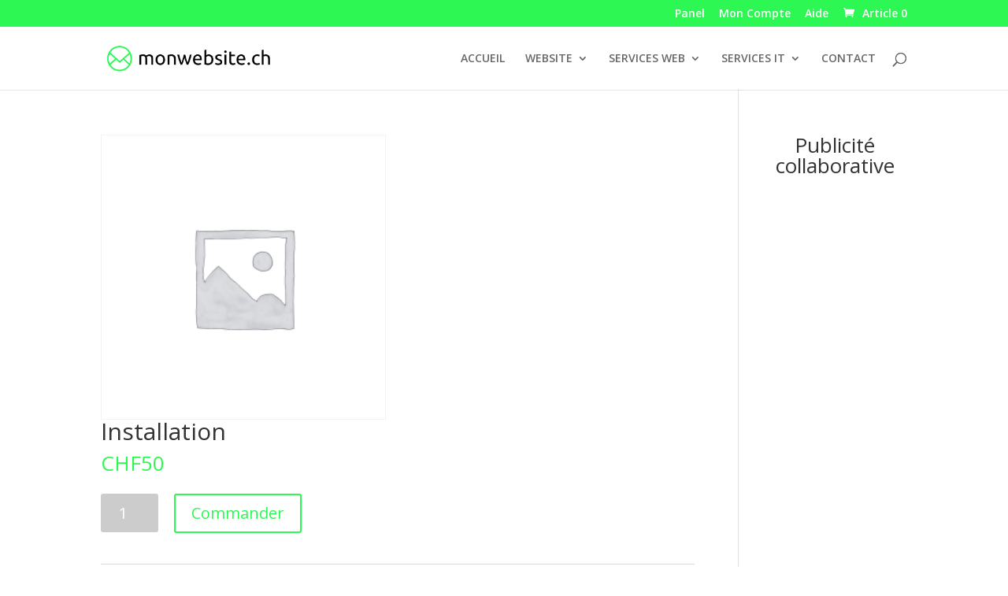

--- FILE ---
content_type: text/html; charset=UTF-8
request_url: https://monwebsite.ch/it-solutions/services-it/installation/
body_size: 19797
content:
<!DOCTYPE html>
<html lang="fr-FR" prefix="og: https://ogp.me/ns#">
<head>

	<meta charset="UTF-8" />

<meta http-equiv="X-UA-Compatible" content="IE=edge">
	<link rel="pingback" href="https://monwebsite.ch/xmlrpc.php" />

	<script src="https://ajax.googleapis.com/ajax/libs/jquery/3.5.1/jquery.min.js"></script>
	<script src="https://ajax.googleapis.com/ajax/libs/jqueryui/1.12.1/jquery-ui.min.js"></script>
	

	<!-- Start Open Web Analytics Tracker -->
<script type="text/javascript">
//<![CDATA[
var owa_baseUrl = 'https://owa.monwebsite.ch/';
var owa_cmds = owa_cmds || [];
owa_cmds.push(['setSiteId', 'ea18a41cc408def31e9585d4d8c110f6']);
owa_cmds.push(['trackPageView']);
owa_cmds.push(['trackClicks']);

(function() {
    var _owa = document.createElement('script'); _owa.type = 'text/javascript'; _owa.async = true;
    owa_baseUrl = ('https:' == document.location.protocol ? window.owa_baseSecUrl || owa_baseUrl.replace(/http:/, 'https:') : owa_baseUrl );
    _owa.src = owa_baseUrl + 'modules/base/dist/owa.tracker.js';
    var _owa_s = document.getElementsByTagName('script')[0]; _owa_s.parentNode.insertBefore(_owa, _owa_s);
}());
//]]>
</script>
<!-- End Open Web Analytics Code -->

	<script type="text/javascript">
		$( document ).ready(function() {
			
		});
		document.documentElement.className = 'js';
	</script>

	
<!-- Search Engine Optimization by Rank Math - https://rankmath.com/ -->
<title>Installation - monwebsite.ch</title>
<meta name="robots" content="follow, index, max-snippet:-1, max-video-preview:-1, max-image-preview:large"/>
<link rel="canonical" href="https://monwebsite.ch/it-solutions/services-it/installation/" />
<meta property="og:locale" content="fr_FR" />
<meta property="og:type" content="product" />
<meta property="og:title" content="Installation - monwebsite.ch" />
<meta property="og:url" content="https://monwebsite.ch/it-solutions/services-it/installation/" />
<meta property="og:site_name" content="monwebsite.ch" />
<meta property="og:updated_time" content="2021-12-12T16:48:14+01:00" />
<meta property="og:image" content="https://monwebsite.ch/wp-content/uploads/2021/02/logotexte2.png" />
<meta property="og:image:secure_url" content="https://monwebsite.ch/wp-content/uploads/2021/02/logotexte2.png" />
<meta property="og:image:width" content="2000" />
<meta property="og:image:height" content="408" />
<meta property="og:image:alt" content="Installation" />
<meta property="og:image:type" content="image/png" />
<meta property="product:price:amount" content="50" />
<meta property="product:price:currency" content="CHF" />
<meta property="product:availability" content="instock" />
<meta name="twitter:card" content="summary_large_image" />
<meta name="twitter:title" content="Installation - monwebsite.ch" />
<meta name="twitter:image" content="https://monwebsite.ch/wp-content/uploads/2021/02/logotexte2.png" />
<meta name="twitter:label1" content="Prix" />
<meta name="twitter:data1" content="&#067;&#072;&#070;50" />
<meta name="twitter:label2" content="Disponibilité" />
<meta name="twitter:data2" content="En stock" />
<script type="application/ld+json" class="rank-math-schema">{"@context":"https://schema.org","@graph":[{"@type":["LocalBusiness","Organization"],"@id":"https://monwebsite.ch/#organization","name":"monwebsite.ch","url":"https://monwebsite.ch","logo":{"@type":"ImageObject","@id":"https://monwebsite.ch/#logo","url":"https://monwebsite.ch/wp-content/uploads/2023/04/logo-small-foot.png","contentUrl":"https://monwebsite.ch/wp-content/uploads/2023/04/logo-small-foot.png","caption":"monwebsite.ch","inLanguage":"fr-FR","width":"400","height":"408"},"openingHours":["Monday,Tuesday,Wednesday,Thursday,Friday,Saturday,Sunday 09:00-17:00"],"image":{"@id":"https://monwebsite.ch/#logo"}},{"@type":"WebSite","@id":"https://monwebsite.ch/#website","url":"https://monwebsite.ch","name":"monwebsite.ch","publisher":{"@id":"https://monwebsite.ch/#organization"},"inLanguage":"fr-FR"},{"@type":"ImageObject","@id":"https://monwebsite.ch/wp-content/uploads/2021/02/logotexte2.png","url":"https://monwebsite.ch/wp-content/uploads/2021/02/logotexte2.png","width":"2000","height":"408","inLanguage":"fr-FR"},{"@type":"ItemPage","@id":"https://monwebsite.ch/it-solutions/services-it/installation/#webpage","url":"https://monwebsite.ch/it-solutions/services-it/installation/","name":"Installation - monwebsite.ch","datePublished":"2021-01-21T16:13:24+01:00","dateModified":"2021-12-12T16:48:14+01:00","isPartOf":{"@id":"https://monwebsite.ch/#website"},"primaryImageOfPage":{"@id":"https://monwebsite.ch/wp-content/uploads/2021/02/logotexte2.png"},"inLanguage":"fr-FR"},{"@type":"Product","name":"Installation - monwebsite.ch","category":"Services IT","mainEntityOfPage":{"@id":"https://monwebsite.ch/it-solutions/services-it/installation/#webpage"},"offers":{"@type":"Offer","price":"50","priceCurrency":"CHF","priceValidUntil":"2027-12-31","availability":"https://schema.org/InStock","itemCondition":"NewCondition","url":"https://monwebsite.ch/it-solutions/services-it/installation/","seller":{"@type":"Organization","@id":"https://monwebsite.ch/","name":"monwebsite.ch","url":"https://monwebsite.ch","logo":"https://monwebsite.ch/wp-content/uploads/2023/04/logo-small-foot.png"}},"@id":"https://monwebsite.ch/it-solutions/services-it/installation/#richSnippet","image":{"@id":"https://monwebsite.ch/wp-content/uploads/2021/02/logotexte2.png"}}]}</script>
<!-- /Extension Rank Math WordPress SEO -->

<link rel='dns-prefetch' href='//fonts.googleapis.com' />
<link rel="alternate" type="application/rss+xml" title="monwebsite.ch &raquo; Flux" href="https://monwebsite.ch/feed/" />
<link rel="alternate" type="application/rss+xml" title="monwebsite.ch &raquo; Flux des commentaires" href="https://monwebsite.ch/comments/feed/" />
<link rel="alternate" type="application/rss+xml" title="monwebsite.ch &raquo; Installation Flux des commentaires" href="https://monwebsite.ch/it-solutions/services-it/installation/feed/" />
<script>
window._wpemojiSettings = {"baseUrl":"https:\/\/s.w.org\/images\/core\/emoji\/14.0.0\/72x72\/","ext":".png","svgUrl":"https:\/\/s.w.org\/images\/core\/emoji\/14.0.0\/svg\/","svgExt":".svg","source":{"concatemoji":"https:\/\/monwebsite.ch\/wp-includes\/js\/wp-emoji-release.min.js?ver=6.1.9"}};
/*! This file is auto-generated */
!function(e,a,t){var n,r,o,i=a.createElement("canvas"),p=i.getContext&&i.getContext("2d");function s(e,t){var a=String.fromCharCode,e=(p.clearRect(0,0,i.width,i.height),p.fillText(a.apply(this,e),0,0),i.toDataURL());return p.clearRect(0,0,i.width,i.height),p.fillText(a.apply(this,t),0,0),e===i.toDataURL()}function c(e){var t=a.createElement("script");t.src=e,t.defer=t.type="text/javascript",a.getElementsByTagName("head")[0].appendChild(t)}for(o=Array("flag","emoji"),t.supports={everything:!0,everythingExceptFlag:!0},r=0;r<o.length;r++)t.supports[o[r]]=function(e){if(p&&p.fillText)switch(p.textBaseline="top",p.font="600 32px Arial",e){case"flag":return s([127987,65039,8205,9895,65039],[127987,65039,8203,9895,65039])?!1:!s([55356,56826,55356,56819],[55356,56826,8203,55356,56819])&&!s([55356,57332,56128,56423,56128,56418,56128,56421,56128,56430,56128,56423,56128,56447],[55356,57332,8203,56128,56423,8203,56128,56418,8203,56128,56421,8203,56128,56430,8203,56128,56423,8203,56128,56447]);case"emoji":return!s([129777,127995,8205,129778,127999],[129777,127995,8203,129778,127999])}return!1}(o[r]),t.supports.everything=t.supports.everything&&t.supports[o[r]],"flag"!==o[r]&&(t.supports.everythingExceptFlag=t.supports.everythingExceptFlag&&t.supports[o[r]]);t.supports.everythingExceptFlag=t.supports.everythingExceptFlag&&!t.supports.flag,t.DOMReady=!1,t.readyCallback=function(){t.DOMReady=!0},t.supports.everything||(n=function(){t.readyCallback()},a.addEventListener?(a.addEventListener("DOMContentLoaded",n,!1),e.addEventListener("load",n,!1)):(e.attachEvent("onload",n),a.attachEvent("onreadystatechange",function(){"complete"===a.readyState&&t.readyCallback()})),(e=t.source||{}).concatemoji?c(e.concatemoji):e.wpemoji&&e.twemoji&&(c(e.twemoji),c(e.wpemoji)))}(window,document,window._wpemojiSettings);
</script>
<meta content="Divi creative agency v.1.0.0" name="generator"/><style type="text/css">
img.wp-smiley,
img.emoji {
	display: inline !important;
	border: none !important;
	box-shadow: none !important;
	height: 1em !important;
	width: 1em !important;
	margin: 0 0.07em !important;
	vertical-align: -0.1em !important;
	background: none !important;
	padding: 0 !important;
}
</style>
	<link rel='stylesheet' id='font-awesome-css' href='https://monwebsite.ch/wp-content/plugins/woocommerce-ajax-filters/berocket/assets/css/font-awesome.min.css?ver=6.1.9' type='text/css' media='all' />
<style id='font-awesome-inline-css' type='text/css'>
[data-font="FontAwesome"]:before {font-family: 'FontAwesome' !important;content: attr(data-icon) !important;speak: none !important;font-weight: normal !important;font-variant: normal !important;text-transform: none !important;line-height: 1 !important;font-style: normal !important;-webkit-font-smoothing: antialiased !important;-moz-osx-font-smoothing: grayscale !important;}
</style>
<link rel='stylesheet' id='acfwf-wc-cart-block-integration-css' href='https://monwebsite.ch/wp-content/plugins/advanced-coupons-for-woocommerce-free/dist/assets/index-467dde24.css?ver=1737045912' type='text/css' media='all' />
<link rel='stylesheet' id='acfwf-wc-checkout-block-integration-css' href='https://monwebsite.ch/wp-content/plugins/advanced-coupons-for-woocommerce-free/dist/assets/index-2a7d8588.css?ver=1737045912' type='text/css' media='all' />
<link rel='stylesheet' id='berocket_aapf_widget-style-css' href='https://monwebsite.ch/wp-content/plugins/woocommerce-ajax-filters/assets/frontend/css/fullmain.min.css?ver=1.6.7.1' type='text/css' media='all' />
<link rel='stylesheet' id='wp-block-library-css' href='https://monwebsite.ch/wp-includes/css/dist/block-library/style.min.css?ver=6.1.9' type='text/css' media='all' />
<link rel='stylesheet' id='acfw-blocks-frontend-css' href='https://monwebsite.ch/wp-content/plugins/advanced-coupons-for-woocommerce-free/css/acfw-blocks-frontend.css?ver=4.6.4' type='text/css' media='all' />
<link rel='stylesheet' id='wc-blocks-vendors-style-css' href='https://monwebsite.ch/wp-content/plugins/woocommerce/packages/woocommerce-blocks/build/wc-blocks-vendors-style.css?ver=8.9.2' type='text/css' media='all' />
<link rel='stylesheet' id='wc-blocks-style-css' href='https://monwebsite.ch/wp-content/plugins/woocommerce/packages/woocommerce-blocks/build/wc-blocks-style.css?ver=8.9.2' type='text/css' media='all' />
<link rel='stylesheet' id='classic-theme-styles-css' href='https://monwebsite.ch/wp-includes/css/classic-themes.min.css?ver=1' type='text/css' media='all' />
<style id='global-styles-inline-css' type='text/css'>
body{--wp--preset--color--black: #000000;--wp--preset--color--cyan-bluish-gray: #abb8c3;--wp--preset--color--white: #ffffff;--wp--preset--color--pale-pink: #f78da7;--wp--preset--color--vivid-red: #cf2e2e;--wp--preset--color--luminous-vivid-orange: #ff6900;--wp--preset--color--luminous-vivid-amber: #fcb900;--wp--preset--color--light-green-cyan: #7bdcb5;--wp--preset--color--vivid-green-cyan: #00d084;--wp--preset--color--pale-cyan-blue: #8ed1fc;--wp--preset--color--vivid-cyan-blue: #0693e3;--wp--preset--color--vivid-purple: #9b51e0;--wp--preset--gradient--vivid-cyan-blue-to-vivid-purple: linear-gradient(135deg,rgba(6,147,227,1) 0%,rgb(155,81,224) 100%);--wp--preset--gradient--light-green-cyan-to-vivid-green-cyan: linear-gradient(135deg,rgb(122,220,180) 0%,rgb(0,208,130) 100%);--wp--preset--gradient--luminous-vivid-amber-to-luminous-vivid-orange: linear-gradient(135deg,rgba(252,185,0,1) 0%,rgba(255,105,0,1) 100%);--wp--preset--gradient--luminous-vivid-orange-to-vivid-red: linear-gradient(135deg,rgba(255,105,0,1) 0%,rgb(207,46,46) 100%);--wp--preset--gradient--very-light-gray-to-cyan-bluish-gray: linear-gradient(135deg,rgb(238,238,238) 0%,rgb(169,184,195) 100%);--wp--preset--gradient--cool-to-warm-spectrum: linear-gradient(135deg,rgb(74,234,220) 0%,rgb(151,120,209) 20%,rgb(207,42,186) 40%,rgb(238,44,130) 60%,rgb(251,105,98) 80%,rgb(254,248,76) 100%);--wp--preset--gradient--blush-light-purple: linear-gradient(135deg,rgb(255,206,236) 0%,rgb(152,150,240) 100%);--wp--preset--gradient--blush-bordeaux: linear-gradient(135deg,rgb(254,205,165) 0%,rgb(254,45,45) 50%,rgb(107,0,62) 100%);--wp--preset--gradient--luminous-dusk: linear-gradient(135deg,rgb(255,203,112) 0%,rgb(199,81,192) 50%,rgb(65,88,208) 100%);--wp--preset--gradient--pale-ocean: linear-gradient(135deg,rgb(255,245,203) 0%,rgb(182,227,212) 50%,rgb(51,167,181) 100%);--wp--preset--gradient--electric-grass: linear-gradient(135deg,rgb(202,248,128) 0%,rgb(113,206,126) 100%);--wp--preset--gradient--midnight: linear-gradient(135deg,rgb(2,3,129) 0%,rgb(40,116,252) 100%);--wp--preset--duotone--dark-grayscale: url('#wp-duotone-dark-grayscale');--wp--preset--duotone--grayscale: url('#wp-duotone-grayscale');--wp--preset--duotone--purple-yellow: url('#wp-duotone-purple-yellow');--wp--preset--duotone--blue-red: url('#wp-duotone-blue-red');--wp--preset--duotone--midnight: url('#wp-duotone-midnight');--wp--preset--duotone--magenta-yellow: url('#wp-duotone-magenta-yellow');--wp--preset--duotone--purple-green: url('#wp-duotone-purple-green');--wp--preset--duotone--blue-orange: url('#wp-duotone-blue-orange');--wp--preset--font-size--small: 13px;--wp--preset--font-size--medium: 20px;--wp--preset--font-size--large: 36px;--wp--preset--font-size--x-large: 42px;--wp--preset--spacing--20: 0.44rem;--wp--preset--spacing--30: 0.67rem;--wp--preset--spacing--40: 1rem;--wp--preset--spacing--50: 1.5rem;--wp--preset--spacing--60: 2.25rem;--wp--preset--spacing--70: 3.38rem;--wp--preset--spacing--80: 5.06rem;}:where(.is-layout-flex){gap: 0.5em;}body .is-layout-flow > .alignleft{float: left;margin-inline-start: 0;margin-inline-end: 2em;}body .is-layout-flow > .alignright{float: right;margin-inline-start: 2em;margin-inline-end: 0;}body .is-layout-flow > .aligncenter{margin-left: auto !important;margin-right: auto !important;}body .is-layout-constrained > .alignleft{float: left;margin-inline-start: 0;margin-inline-end: 2em;}body .is-layout-constrained > .alignright{float: right;margin-inline-start: 2em;margin-inline-end: 0;}body .is-layout-constrained > .aligncenter{margin-left: auto !important;margin-right: auto !important;}body .is-layout-constrained > :where(:not(.alignleft):not(.alignright):not(.alignfull)){max-width: var(--wp--style--global--content-size);margin-left: auto !important;margin-right: auto !important;}body .is-layout-constrained > .alignwide{max-width: var(--wp--style--global--wide-size);}body .is-layout-flex{display: flex;}body .is-layout-flex{flex-wrap: wrap;align-items: center;}body .is-layout-flex > *{margin: 0;}:where(.wp-block-columns.is-layout-flex){gap: 2em;}.has-black-color{color: var(--wp--preset--color--black) !important;}.has-cyan-bluish-gray-color{color: var(--wp--preset--color--cyan-bluish-gray) !important;}.has-white-color{color: var(--wp--preset--color--white) !important;}.has-pale-pink-color{color: var(--wp--preset--color--pale-pink) !important;}.has-vivid-red-color{color: var(--wp--preset--color--vivid-red) !important;}.has-luminous-vivid-orange-color{color: var(--wp--preset--color--luminous-vivid-orange) !important;}.has-luminous-vivid-amber-color{color: var(--wp--preset--color--luminous-vivid-amber) !important;}.has-light-green-cyan-color{color: var(--wp--preset--color--light-green-cyan) !important;}.has-vivid-green-cyan-color{color: var(--wp--preset--color--vivid-green-cyan) !important;}.has-pale-cyan-blue-color{color: var(--wp--preset--color--pale-cyan-blue) !important;}.has-vivid-cyan-blue-color{color: var(--wp--preset--color--vivid-cyan-blue) !important;}.has-vivid-purple-color{color: var(--wp--preset--color--vivid-purple) !important;}.has-black-background-color{background-color: var(--wp--preset--color--black) !important;}.has-cyan-bluish-gray-background-color{background-color: var(--wp--preset--color--cyan-bluish-gray) !important;}.has-white-background-color{background-color: var(--wp--preset--color--white) !important;}.has-pale-pink-background-color{background-color: var(--wp--preset--color--pale-pink) !important;}.has-vivid-red-background-color{background-color: var(--wp--preset--color--vivid-red) !important;}.has-luminous-vivid-orange-background-color{background-color: var(--wp--preset--color--luminous-vivid-orange) !important;}.has-luminous-vivid-amber-background-color{background-color: var(--wp--preset--color--luminous-vivid-amber) !important;}.has-light-green-cyan-background-color{background-color: var(--wp--preset--color--light-green-cyan) !important;}.has-vivid-green-cyan-background-color{background-color: var(--wp--preset--color--vivid-green-cyan) !important;}.has-pale-cyan-blue-background-color{background-color: var(--wp--preset--color--pale-cyan-blue) !important;}.has-vivid-cyan-blue-background-color{background-color: var(--wp--preset--color--vivid-cyan-blue) !important;}.has-vivid-purple-background-color{background-color: var(--wp--preset--color--vivid-purple) !important;}.has-black-border-color{border-color: var(--wp--preset--color--black) !important;}.has-cyan-bluish-gray-border-color{border-color: var(--wp--preset--color--cyan-bluish-gray) !important;}.has-white-border-color{border-color: var(--wp--preset--color--white) !important;}.has-pale-pink-border-color{border-color: var(--wp--preset--color--pale-pink) !important;}.has-vivid-red-border-color{border-color: var(--wp--preset--color--vivid-red) !important;}.has-luminous-vivid-orange-border-color{border-color: var(--wp--preset--color--luminous-vivid-orange) !important;}.has-luminous-vivid-amber-border-color{border-color: var(--wp--preset--color--luminous-vivid-amber) !important;}.has-light-green-cyan-border-color{border-color: var(--wp--preset--color--light-green-cyan) !important;}.has-vivid-green-cyan-border-color{border-color: var(--wp--preset--color--vivid-green-cyan) !important;}.has-pale-cyan-blue-border-color{border-color: var(--wp--preset--color--pale-cyan-blue) !important;}.has-vivid-cyan-blue-border-color{border-color: var(--wp--preset--color--vivid-cyan-blue) !important;}.has-vivid-purple-border-color{border-color: var(--wp--preset--color--vivid-purple) !important;}.has-vivid-cyan-blue-to-vivid-purple-gradient-background{background: var(--wp--preset--gradient--vivid-cyan-blue-to-vivid-purple) !important;}.has-light-green-cyan-to-vivid-green-cyan-gradient-background{background: var(--wp--preset--gradient--light-green-cyan-to-vivid-green-cyan) !important;}.has-luminous-vivid-amber-to-luminous-vivid-orange-gradient-background{background: var(--wp--preset--gradient--luminous-vivid-amber-to-luminous-vivid-orange) !important;}.has-luminous-vivid-orange-to-vivid-red-gradient-background{background: var(--wp--preset--gradient--luminous-vivid-orange-to-vivid-red) !important;}.has-very-light-gray-to-cyan-bluish-gray-gradient-background{background: var(--wp--preset--gradient--very-light-gray-to-cyan-bluish-gray) !important;}.has-cool-to-warm-spectrum-gradient-background{background: var(--wp--preset--gradient--cool-to-warm-spectrum) !important;}.has-blush-light-purple-gradient-background{background: var(--wp--preset--gradient--blush-light-purple) !important;}.has-blush-bordeaux-gradient-background{background: var(--wp--preset--gradient--blush-bordeaux) !important;}.has-luminous-dusk-gradient-background{background: var(--wp--preset--gradient--luminous-dusk) !important;}.has-pale-ocean-gradient-background{background: var(--wp--preset--gradient--pale-ocean) !important;}.has-electric-grass-gradient-background{background: var(--wp--preset--gradient--electric-grass) !important;}.has-midnight-gradient-background{background: var(--wp--preset--gradient--midnight) !important;}.has-small-font-size{font-size: var(--wp--preset--font-size--small) !important;}.has-medium-font-size{font-size: var(--wp--preset--font-size--medium) !important;}.has-large-font-size{font-size: var(--wp--preset--font-size--large) !important;}.has-x-large-font-size{font-size: var(--wp--preset--font-size--x-large) !important;}
.wp-block-navigation a:where(:not(.wp-element-button)){color: inherit;}
:where(.wp-block-columns.is-layout-flex){gap: 2em;}
.wp-block-pullquote{font-size: 1.5em;line-height: 1.6;}
</style>
<link rel='stylesheet' id='pi-dcw-css' href='https://monwebsite.ch/wp-content/plugins/add-to-cart-direct-checkout-for-woocommerce/public/css/pi-dcw-public.css?ver=2.1.73.42' type='text/css' media='all' />
<style id='pi-dcw-inline-css' type='text/css'>

		.pisol_buy_now_button{
			color:#2df853 !important;
			background-color: #ffffff !important;
		}
		
</style>
<link rel='stylesheet' id='wapf-frontend-css-css' href='https://monwebsite.ch/wp-content/plugins/advanced-product-fields-for-woocommerce/assets/css/frontend.min.css?ver=1.6.12' type='text/css' media='all' />
<link rel='stylesheet' id='wcmamtx-frontend-unique-css' href='https://monwebsite.ch/wp-content/plugins/customize-my-account-for-woocommerce/assets/css/frontend-unique.css?ver=6.1.9' type='text/css' media='all' />
<link rel='stylesheet' id='kbs-styles-css' href='https://monwebsite.ch/wp-content/plugins/kb-support/templates/kbs.min.css?ver=1.7.3.1' type='text/css' media='all' />
<link rel='stylesheet' id='photoswipe-css' href='https://monwebsite.ch/wp-content/plugins/woocommerce/assets/css/photoswipe/photoswipe.min.css?ver=7.2.0' type='text/css' media='all' />
<link rel='stylesheet' id='photoswipe-default-skin-css' href='https://monwebsite.ch/wp-content/plugins/woocommerce/assets/css/photoswipe/default-skin/default-skin.min.css?ver=7.2.0' type='text/css' media='all' />
<link rel='stylesheet' id='woocommerce-layout-css' href='https://monwebsite.ch/wp-content/plugins/woocommerce/assets/css/woocommerce-layout.css?ver=7.2.0' type='text/css' media='all' />
<link rel='stylesheet' id='woocommerce-smallscreen-css' href='https://monwebsite.ch/wp-content/plugins/woocommerce/assets/css/woocommerce-smallscreen.css?ver=7.2.0' type='text/css' media='only screen and (max-width: 768px)' />
<link rel='stylesheet' id='woocommerce-general-css' href='https://monwebsite.ch/wp-content/plugins/woocommerce/assets/css/woocommerce.css?ver=7.2.0' type='text/css' media='all' />
<style id='woocommerce-inline-inline-css' type='text/css'>
.woocommerce form .form-row .required { visibility: visible; }
</style>
<link rel='stylesheet' id='wordpress-file-upload-style-css' href='https://monwebsite.ch/wp-content/plugins/wp-file-upload/css/wordpress_file_upload_style_relaxed.css?ver=6.1.9' type='text/css' media='all' />
<link rel='stylesheet' id='wordpress-file-upload-style-safe-css' href='https://monwebsite.ch/wp-content/plugins/wp-file-upload/css/wordpress_file_upload_style_safe_relaxed.css?ver=6.1.9' type='text/css' media='all' />
<link rel='stylesheet' id='wordpress-file-upload-adminbar-style-css' href='https://monwebsite.ch/wp-content/plugins/wp-file-upload/css/wordpress_file_upload_adminbarstyle.css?ver=6.1.9' type='text/css' media='all' />
<link rel='stylesheet' id='jquery-ui-css-css' href='https://monwebsite.ch/wp-content/plugins/wp-file-upload/vendor/jquery/jquery-ui.min.css?ver=6.1.9' type='text/css' media='all' />
<link rel='stylesheet' id='jquery-ui-timepicker-addon-css-css' href='https://monwebsite.ch/wp-content/plugins/wp-file-upload/vendor/jquery/jquery-ui-timepicker-addon.min.css?ver=6.1.9' type='text/css' media='all' />
<link rel='stylesheet' id='ppress-frontend-css' href='https://monwebsite.ch/wp-content/plugins/wp-user-avatar/assets/css/frontend.min.css?ver=4.15.20.1' type='text/css' media='all' />
<link rel='stylesheet' id='ppress-flatpickr-css' href='https://monwebsite.ch/wp-content/plugins/wp-user-avatar/assets/flatpickr/flatpickr.min.css?ver=4.15.20.1' type='text/css' media='all' />
<link rel='stylesheet' id='ppress-select2-css' href='https://monwebsite.ch/wp-content/plugins/wp-user-avatar/assets/select2/select2.min.css?ver=6.1.9' type='text/css' media='all' />
<link rel='stylesheet' id='wt-smart-coupon-for-woo-css' href='https://monwebsite.ch/wp-content/plugins/wt-smart-coupons-for-woocommerce/public/css/wt-smart-coupon-public.css?ver=2.0.0' type='text/css' media='all' />
<link rel='stylesheet' id='pretty-checkbox-css' href='https://monwebsite.ch/wp-content/plugins/deposits-for-woocommerce/assets/css/pretty-checkbox.min.css?ver=1.3.3' type='text/css' media='all' />
<style id='pretty-checkbox-inline-css' type='text/css'>


            .pretty.p-default input:checked~.state label:after,
            .pretty.p-default:not(.p-fill) input:checked~.state.p-primary-o label:after
            {
                            background:  !important;
            }
            .pretty input:checked~.state.p-primary-o label:before, .pretty.p-toggle .state.p-primary-o label:before {
                border-color:  !important;
            }
</style>
<link rel='stylesheet' id='woo-variation-swatches-css' href='https://monwebsite.ch/wp-content/plugins/woo-variation-swatches/assets/css/frontend.min.css?ver=1737046042' type='text/css' media='all' />
<style id='woo-variation-swatches-inline-css' type='text/css'>
:root {
--wvs-tick:url("data:image/svg+xml;utf8,%3Csvg filter='drop-shadow(0px 0px 2px rgb(0 0 0 / .8))' xmlns='http://www.w3.org/2000/svg'  viewBox='0 0 30 30'%3E%3Cpath fill='none' stroke='%23ffffff' stroke-linecap='round' stroke-linejoin='round' stroke-width='4' d='M4 16L11 23 27 7'/%3E%3C/svg%3E");

--wvs-cross:url("data:image/svg+xml;utf8,%3Csvg filter='drop-shadow(0px 0px 5px rgb(255 255 255 / .6))' xmlns='http://www.w3.org/2000/svg' width='72px' height='72px' viewBox='0 0 24 24'%3E%3Cpath fill='none' stroke='%23ff0000' stroke-linecap='round' stroke-width='0.6' d='M5 5L19 19M19 5L5 19'/%3E%3C/svg%3E");
--wvs-single-product-item-width:30px;
--wvs-single-product-item-height:30px;
--wvs-single-product-item-font-size:16px}
</style>
<link rel='stylesheet' id='slick-css' href='https://monwebsite.ch/wp-content/plugins/woo-smart-quick-view/assets/libs/slick/slick.css?ver=6.1.9' type='text/css' media='all' />
<link rel='stylesheet' id='perfect-scrollbar-css' href='https://monwebsite.ch/wp-content/plugins/woo-smart-quick-view/assets/libs/perfect-scrollbar/css/perfect-scrollbar.min.css?ver=6.1.9' type='text/css' media='all' />
<link rel='stylesheet' id='perfect-scrollbar-wpc-css' href='https://monwebsite.ch/wp-content/plugins/woo-smart-quick-view/assets/libs/perfect-scrollbar/css/custom-theme.css?ver=6.1.9' type='text/css' media='all' />
<link rel='stylesheet' id='magnific-popup-css' href='https://monwebsite.ch/wp-content/plugins/woo-smart-quick-view/assets/libs/magnific-popup/magnific-popup.css?ver=6.1.9' type='text/css' media='all' />
<link rel='stylesheet' id='woosq-feather-css' href='https://monwebsite.ch/wp-content/plugins/woo-smart-quick-view/assets/libs/feather/feather.css?ver=6.1.9' type='text/css' media='all' />
<link rel='stylesheet' id='woosq-frontend-css' href='https://monwebsite.ch/wp-content/plugins/woo-smart-quick-view/assets/css/frontend.css?ver=4.1.5' type='text/css' media='all' />
<link rel='stylesheet' id='wooco-frontend-css' href='https://monwebsite.ch/wp-content/plugins/wpc-composite-products/assets/css/frontend.css?ver=7.4.0' type='text/css' media='all' />
<link rel='stylesheet' id='woosb-frontend-css' href='https://monwebsite.ch/wp-content/plugins/woo-product-bundle/assets/css/frontend.css?ver=8.1.7' type='text/css' media='all' />
<link rel='stylesheet' id='divi-fonts-css' href='https://fonts.googleapis.com/css?family=Open+Sans:300italic,400italic,600italic,700italic,800italic,400,300,600,700,800&#038;subset=latin,latin-ext&#038;display=swap' type='text/css' media='all' />
<link rel='stylesheet' id='divi-style-css' href='https://monwebsite.ch/wp-content/themes/divi-creative-agency/style.css?ver=4.6.0' type='text/css' media='all' />
<link rel='stylesheet' id='main-styles-css' href='https://monwebsite.ch/wp-content/themes/Divi/css/mycss.css?ver=6.1.9' type='text/css' media='' />
<link rel='stylesheet' id='awesome-styles2-css' href='https://monwebsite.ch/wp-content/themes/Divi/css/fontawesome-free-6.0.0/css/brands.css?ver=6.1.9' type='text/css' media='' />
<style id='akismet-widget-style-inline-css' type='text/css'>

			.a-stats {
				--akismet-color-mid-green: #357b49;
				--akismet-color-white: #fff;
				--akismet-color-light-grey: #f6f7f7;

				max-width: 350px;
				width: auto;
			}

			.a-stats * {
				all: unset;
				box-sizing: border-box;
			}

			.a-stats strong {
				font-weight: 600;
			}

			.a-stats a.a-stats__link,
			.a-stats a.a-stats__link:visited,
			.a-stats a.a-stats__link:active {
				background: var(--akismet-color-mid-green);
				border: none;
				box-shadow: none;
				border-radius: 8px;
				color: var(--akismet-color-white);
				cursor: pointer;
				display: block;
				font-family: -apple-system, BlinkMacSystemFont, 'Segoe UI', 'Roboto', 'Oxygen-Sans', 'Ubuntu', 'Cantarell', 'Helvetica Neue', sans-serif;
				font-weight: 500;
				padding: 12px;
				text-align: center;
				text-decoration: none;
				transition: all 0.2s ease;
			}

			/* Extra specificity to deal with TwentyTwentyOne focus style */
			.widget .a-stats a.a-stats__link:focus {
				background: var(--akismet-color-mid-green);
				color: var(--akismet-color-white);
				text-decoration: none;
			}

			.a-stats a.a-stats__link:hover {
				filter: brightness(110%);
				box-shadow: 0 4px 12px rgba(0, 0, 0, 0.06), 0 0 2px rgba(0, 0, 0, 0.16);
			}

			.a-stats .count {
				color: var(--akismet-color-white);
				display: block;
				font-size: 1.5em;
				line-height: 1.4;
				padding: 0 13px;
				white-space: nowrap;
			}
		
</style>
<link rel='stylesheet' id='newsletter-css' href='https://monwebsite.ch/wp-content/plugins/newsletter/style.css?ver=8.7.7' type='text/css' media='all' />
<link rel='stylesheet' id='yith_ywsbs_frontend-css' href='https://monwebsite.ch/wp-content/plugins/yith-woocommerce-subscription/assets/css/frontend.css?ver=2.17.0' type='text/css' media='all' />
<link rel='stylesheet' id='et-shortcodes-responsive-css-css' href='https://monwebsite.ch/wp-content/themes/Divi/epanel/shortcodes/css/shortcodes_responsive.css?ver=4.6.0' type='text/css' media='all' />
<link rel='stylesheet' id='dashicons-css' href='https://monwebsite.ch/wp-includes/css/dashicons.min.css?ver=6.1.9' type='text/css' media='all' />
<style id='dashicons-inline-css' type='text/css'>
[data-font="Dashicons"]:before {font-family: 'Dashicons' !important;content: attr(data-icon) !important;speak: none !important;font-weight: normal !important;font-variant: normal !important;text-transform: none !important;line-height: 1 !important;font-style: normal !important;-webkit-font-smoothing: antialiased !important;-moz-osx-font-smoothing: grayscale !important;}
</style>
<link rel='stylesheet' id='alg-wc-checkout-files-upload-ajax-css' href='https://monwebsite.ch/wp-content/plugins/checkout-files-upload-woocommerce/includes/css/alg-wc-checkout-files-upload-ajax.css?ver=2.2.0' type='text/css' media='all' />
<script type="text/template" id="tmpl-variation-template">
	<div class="woocommerce-variation-description">{{{ data.variation.variation_description }}}</div>
	<div class="woocommerce-variation-price">{{{ data.variation.price_html }}}</div>
	<div class="woocommerce-variation-availability">{{{ data.variation.availability_html }}}</div>
</script>
<script type="text/template" id="tmpl-unavailable-variation-template">
	<p>Désolé, ce produit n&rsquo;est pas disponible. Veuillez choisir une combinaison différente.</p>
</script>
<script src='https://monwebsite.ch/wp-includes/js/jquery/jquery.min.js?ver=3.6.1' id='jquery-core-js'></script>
<script src='https://monwebsite.ch/wp-includes/js/jquery/jquery-migrate.min.js?ver=3.3.2' id='jquery-migrate-js'></script>
<script id='pi-dcw-js-extra'>
var pisol_dcw_setting = {"ajax_url":"https:\/\/monwebsite.ch\/wp-admin\/admin-ajax.php"};
</script>
<script src='https://monwebsite.ch/wp-content/plugins/add-to-cart-direct-checkout-for-woocommerce/public/js/pi-dcw-public.js?ver=2.1.73.42' id='pi-dcw-js'></script>
<script src='https://monwebsite.ch/wp-content/plugins/customize-my-account-for-woocommerce/assets/js/frontend-unique.js?ver=6.1.9' id='wcmamtx-frontend-unique-js'></script>
<script id='kbs-ajax-js-extra'>
var kbs_scripts = {"ajax_loader":"https:\/\/monwebsite.ch\/wp-content\/plugins\/kb-support\/assets\/images\/loading.gif","ajaxurl":"https:\/\/monwebsite.ch\/wp-admin\/admin-ajax.php","honeypot_fail":"Honeypot validation error","is_submission":"","max_files":"0","max_files_exceeded":"The maximum number of files you are allowed to upload is 0.","needs_bs4":"","one_option":"Choose an option","one_or_more_option":"Choose one or more options","permalinks":"1","recaptcha_site_key":"","recaptcha_version":"v2","replies_to_load":"5","reply_label":"R\u00e9pondre","search_placeholder":"Search options","submit_ticket":"Soummettre le ticket","submit_ticket_loading":"Please Wait...","type_to_search":"Type to search"};
</script>
<script src='https://monwebsite.ch/wp-content/plugins/kb-support/assets/js/kbs-ajax.min.js?ver=1.7.3.1' id='kbs-ajax-js'></script>
<!--[if lt IE 8]>
<script src='https://monwebsite.ch/wp-includes/js/json2.min.js?ver=2015-05-03' id='json2-js'></script>
<![endif]-->
<script src='https://monwebsite.ch/wp-content/plugins/wp-file-upload/js/wordpress_file_upload_functions.js?ver=6.1.9' id='wordpress_file_upload_script-js'></script>
<script src='https://monwebsite.ch/wp-includes/js/jquery/ui/core.min.js?ver=1.13.2' id='jquery-ui-core-js'></script>
<script src='https://monwebsite.ch/wp-includes/js/jquery/ui/datepicker.min.js?ver=1.13.2' id='jquery-ui-datepicker-js'></script>
<script id='jquery-ui-datepicker-js-after'>
jQuery(function(jQuery){jQuery.datepicker.setDefaults({"closeText":"Fermer","currentText":"Aujourd\u2019hui","monthNames":["janvier","f\u00e9vrier","mars","avril","mai","juin","juillet","ao\u00fbt","septembre","octobre","novembre","d\u00e9cembre"],"monthNamesShort":["Jan","F\u00e9v","Mar","Avr","Mai","Juin","Juil","Ao\u00fbt","Sep","Oct","Nov","D\u00e9c"],"nextText":"Suivant","prevText":"Pr\u00e9c\u00e9dent","dayNames":["dimanche","lundi","mardi","mercredi","jeudi","vendredi","samedi"],"dayNamesShort":["dim","lun","mar","mer","jeu","ven","sam"],"dayNamesMin":["D","L","M","M","J","V","S"],"dateFormat":"dd\/mm\/yy","firstDay":1,"isRTL":false});});
</script>
<script src='https://monwebsite.ch/wp-content/plugins/wp-file-upload/vendor/jquery/jquery-ui-timepicker-addon.min.js?ver=6.1.9' id='jquery-ui-timepicker-addon-js-js'></script>
<script src='https://monwebsite.ch/wp-content/plugins/wp-user-avatar/assets/flatpickr/flatpickr.min.js?ver=4.15.20.1' id='ppress-flatpickr-js'></script>
<script src='https://monwebsite.ch/wp-content/plugins/wp-user-avatar/assets/select2/select2.min.js?ver=4.15.20.1' id='ppress-select2-js'></script>
<script id='wt-smart-coupon-for-woo-js-extra'>
var WTSmartCouponOBJ = {"ajaxurl":"https:\/\/monwebsite.ch\/wp-admin\/admin-ajax.php","wc_ajax_url":"https:\/\/monwebsite.ch\/?wc-ajax=","nonces":{"public":"dbcbb544b8","apply_coupon":"475e16f2af"},"labels":{"please_wait":"Veuillez patienter...","choose_variation":"Veuillez choisir une variation","error":"Erreur !!!"},"shipping_method":[],"payment_method":"","is_cart":""};
</script>
<script src='https://monwebsite.ch/wp-content/plugins/wt-smart-coupons-for-woocommerce/public/js/wt-smart-coupon-public.js?ver=2.0.0' id='wt-smart-coupon-for-woo-js'></script>
<script src='https://monwebsite.ch/wp-content/themes/Divi/core/admin/js/es6-promise.auto.min.js?ver=6.1.9' id='es6-promise-js'></script>
<script id='et-core-api-spam-recaptcha-js-extra'>
var et_core_api_spam_recaptcha = {"site_key":"","page_action":{"action":"installation"}};
</script>
<script src='https://monwebsite.ch/wp-content/themes/Divi/core/admin/js/recaptcha.js?ver=6.1.9' id='et-core-api-spam-recaptcha-js'></script>
<script id='alg-wc-checkout-files-upload-ajax-js-extra'>
var ajax_object = {"ajax_url":"https:\/\/monwebsite.ch\/wp-admin\/admin-ajax.php"};
var alg_wc_checkout_files_upload = {"max_file_size":"104857600","max_file_size_exceeded_message":"Taille maximale du fichier d\u00e9pass\u00e9e (maximum 100 MB).","progress_bar_enabled":"1"};
</script>
<script src='https://monwebsite.ch/wp-content/plugins/checkout-files-upload-woocommerce/includes/js/alg-wc-checkout-files-upload-ajax.js?ver=2.2.0' id='alg-wc-checkout-files-upload-ajax-js'></script>
<link rel="https://api.w.org/" href="https://monwebsite.ch/wp-json/" /><link rel="alternate" type="application/json" href="https://monwebsite.ch/wp-json/wp/v2/product/30050" /><link rel="EditURI" type="application/rsd+xml" title="RSD" href="https://monwebsite.ch/xmlrpc.php?rsd" />
<link rel="wlwmanifest" type="application/wlwmanifest+xml" href="https://monwebsite.ch/wp-includes/wlwmanifest.xml" />
<meta name="generator" content="WordPress 6.1.9" />
<link rel='shortlink' href='https://monwebsite.ch/?p=30050' />
<link rel="alternate" type="application/json+oembed" href="https://monwebsite.ch/wp-json/oembed/1.0/embed?url=https%3A%2F%2Fmonwebsite.ch%2Fit-solutions%2Fservices-it%2Finstallation%2F" />
<link rel="alternate" type="text/xml+oembed" href="https://monwebsite.ch/wp-json/oembed/1.0/embed?url=https%3A%2F%2Fmonwebsite.ch%2Fit-solutions%2Fservices-it%2Finstallation%2F&#038;format=xml" />
<meta name="generator" content="KB Support v1.7.3.1" />
<style></style><meta name="viewport" content="width=device-width, initial-scale=1.0, maximum-scale=1.0, user-scalable=0" />






	<script >
		jQuery(function($) {

			console.log();

			$(document).ready(function() {
				$("body ul.et_mobile_menu li.menu-item-has-children, body ul.et_mobile_menu  li.page_item_has_children").append('<a href="#" class="mobile-toggle"></a>');
				$('ul.et_mobile_menu li.menu-item-has-children .mobile-toggle, ul.et_mobile_menu li.page_item_has_children .mobile-toggle').click(function(event) {
					event.preventDefault();
					$(this).parent('li').toggleClass('dt-open');
					$(this).parent('li').find('ul.children').first().toggleClass('visible');
					$(this).parent('li').find('ul.sub-menu').first().toggleClass('visible');
				});
				iconFINAL = 'P';
				$('body ul.et_mobile_menu li.menu-item-has-children, body ul.et_mobile_menu li.page_item_has_children').attr('data-icon', iconFINAL);
				$('.mobile-toggle').on('mouseover', function() {
					$(this).parent().addClass('is-hover');
				}).on('mouseout', function() {
					$(this).parent().removeClass('is-hover');
				})
			});

		});


		


		

	</script>




	<script type="text/javascript">


		$( document ).ready(function() {
			if ( $( ".woosq-btn" ).length ) {
				$('.woosq-btn').click(function() {	
					setTimeout(function(){
						$( ".ps-scrollbar-y" ).attr("style","width:7px!important; top: 0px; height: 224px;");
						$( ".mfp-close" ).css("right","7px");
						$('.woosq-redirect').remove();
						$('.single_add_to_cart_button').removeAttr("click");
						$('.single_add_to_cart_button').click(function() {
							$('.pisol_single_buy_now').click();
						});
						//$('#woosq-popup form').attr('action', '');
					}, 1500);
				});
			}

			$('.et-social-icons li:eq(0)').clone().prependTo(".et-social-icons");;
			$('.et-social-icons li:eq(0)').removeClass("et-social-facebook");
			$('.et-social-icons li:eq(0) a').attr("href","https://mastodon.monwebsite.ch/web/accounts/106902219324002425");
			$('.et-social-icons li:eq(0) a').html('<i style ="font-style:normal" class="fab fa-mastodon"></i>');
		
		});
		</script>
				<script type="text/javascript">

				$( document ).ready(function() {
					// Default usage, copy *all* events from one element to another
					//$('.pisol_single_buy_now').copyEvents('.single_add_to_cart_button');
					//$( ".pisol_single_buy_now" ).clone().appendTo( ".single_add_to_cart_button" );
					//$('.single_add_to_cart_button').click = $('.pisol_single_buy_now').click;

					$('.single_add_to_cart_button').removeAttr("click");
					$('.single_add_to_cart_button').click(function() {
						$('.pisol_single_buy_now').click();
					});
				});

			</script>
			<noscript><style>.woocommerce-product-gallery{ opacity: 1 !important; }</style></noscript>
	<style type="text/css" id="custom-background-css">
body.custom-background { background-color: #ffffff; }
</style>
	<link rel="modulepreload" href="https://monwebsite.ch/wp-content/plugins/advanced-coupons-for-woocommerce-free/dist/common/NoticesPlugin.4b31c3cc.js"  /><link rel="modulepreload" href="https://monwebsite.ch/wp-content/plugins/advanced-coupons-for-woocommerce-free/dist/common/NoticesPlugin.4b31c3cc.js"  /><link rel="icon" href="https://monwebsite.ch/wp-content/uploads/2023/04/logo-small-foot-50x50.png" sizes="32x32" />
<link rel="icon" href="https://monwebsite.ch/wp-content/uploads/2023/04/logo-small-foot-300x300.png" sizes="192x192" />
<link rel="apple-touch-icon" href="https://monwebsite.ch/wp-content/uploads/2023/04/logo-small-foot-300x300.png" />
<meta name="msapplication-TileImage" content="https://monwebsite.ch/wp-content/uploads/2023/04/logo-small-foot-300x300.png" />
<style id="et-divi-customizer-global-cached-inline-styles">.woocommerce #respond input#submit,.woocommerce-page #respond input#submit,.woocommerce #content input.button,.woocommerce-page #content input.button,.woocommerce-message,.woocommerce-error,.woocommerce-info{background:#2df853!important}#et_search_icon:hover,.mobile_menu_bar:before,.mobile_menu_bar:after,.et_toggle_slide_menu:after,.et-social-icon a:hover,.et_pb_sum,.et_pb_pricing li a,.et_pb_pricing_table_button,.et_overlay:before,.entry-summary p.price ins,.woocommerce div.product span.price,.woocommerce-page div.product span.price,.woocommerce #content div.product span.price,.woocommerce-page #content div.product span.price,.woocommerce div.product p.price,.woocommerce-page div.product p.price,.woocommerce #content div.product p.price,.woocommerce-page #content div.product p.price,.et_pb_member_social_links a:hover,.woocommerce .star-rating span:before,.woocommerce-page .star-rating span:before,.et_pb_widget li a:hover,.et_pb_filterable_portfolio .et_pb_portfolio_filters li a.active,.et_pb_filterable_portfolio .et_pb_portofolio_pagination ul li a.active,.et_pb_gallery .et_pb_gallery_pagination ul li a.active,.wp-pagenavi span.current,.wp-pagenavi a:hover,.nav-single a,.tagged_as a,.posted_in a{color:#2df853}.et_pb_contact_submit,.et_password_protected_form .et_submit_button,.et_pb_bg_layout_light .et_pb_newsletter_button,.comment-reply-link,.form-submit .et_pb_button,.et_pb_bg_layout_light .et_pb_promo_button,.et_pb_bg_layout_light .et_pb_more_button,.woocommerce a.button.alt,.woocommerce-page a.button.alt,.woocommerce button.button.alt,.woocommerce button.button.alt.disabled,.woocommerce-page button.button.alt,.woocommerce-page button.button.alt.disabled,.woocommerce input.button.alt,.woocommerce-page input.button.alt,.woocommerce #respond input#submit.alt,.woocommerce-page #respond input#submit.alt,.woocommerce #content input.button.alt,.woocommerce-page #content input.button.alt,.woocommerce a.button,.woocommerce-page a.button,.woocommerce button.button,.woocommerce-page button.button,.woocommerce input.button,.woocommerce-page input.button,.et_pb_contact p input[type="checkbox"]:checked+label i:before,.et_pb_bg_layout_light.et_pb_module.et_pb_button{color:#2df853}.footer-widget h4{color:#2df853}.et-search-form,.nav li ul,.et_mobile_menu,.footer-widget li:before,.et_pb_pricing li:before,blockquote{border-color:#2df853}.et_pb_counter_amount,.et_pb_featured_table .et_pb_pricing_heading,.et_quote_content,.et_link_content,.et_audio_content,.et_pb_post_slider.et_pb_bg_layout_dark,.et_slide_in_menu_container,.et_pb_contact p input[type="radio"]:checked+label i:before{background-color:#2df853}a{color:#00d755}#top-header,#et-secondary-nav li ul{background-color:#2df853}#top-menu li.current-menu-ancestor>a,#top-menu li.current-menu-item>a,.et_color_scheme_red #top-menu li.current-menu-ancestor>a,.et_color_scheme_red #top-menu li.current-menu-item>a,.et_color_scheme_pink #top-menu li.current-menu-ancestor>a,.et_color_scheme_pink #top-menu li.current-menu-item>a,.et_color_scheme_orange #top-menu li.current-menu-ancestor>a,.et_color_scheme_orange #top-menu li.current-menu-item>a,.et_color_scheme_green #top-menu li.current-menu-ancestor>a,.et_color_scheme_green #top-menu li.current-menu-item>a{color:#2df853}#footer-widgets .footer-widget a,#footer-widgets .footer-widget li a,#footer-widgets .footer-widget li a:hover{color:#ffffff}.footer-widget{color:#ffffff}#main-footer .footer-widget h4{color:#2df853}.footer-widget li:before{border-color:#2df853}#et-footer-nav .bottom-nav li.current-menu-item a{color:#2df853}#footer-bottom .et-social-icon a{color:#2df853}body .et_pb_button:hover,.woocommerce a.button.alt:hover,.woocommerce-page a.button.alt:hover,.woocommerce button.button.alt:hover,.woocommerce button.button.alt.disabled:hover,.woocommerce-page button.button.alt:hover,.woocommerce-page button.button.alt.disabled:hover,.woocommerce input.button.alt:hover,.woocommerce-page input.button.alt:hover,.woocommerce #respond input#submit.alt:hover,.woocommerce-page #respond input#submit.alt:hover,.woocommerce #content input.button.alt:hover,.woocommerce-page #content input.button.alt:hover,.woocommerce a.button:hover,.woocommerce-page a.button:hover,.woocommerce button.button:hover,.woocommerce-page button.button:hover,.woocommerce input.button:hover,.woocommerce-page input.button:hover,.woocommerce #respond input#submit:hover,.woocommerce-page #respond input#submit:hover,.woocommerce #content input.button:hover,.woocommerce-page #content input.button:hover{border-radius:25px;letter-spacing:4px}.et_slide_in_menu_container,.et_slide_in_menu_container .et-search-field{letter-spacing:px}.et_slide_in_menu_container .et-search-field::-moz-placeholder{letter-spacing:px}.et_slide_in_menu_container .et-search-field::-webkit-input-placeholder{letter-spacing:px}.et_slide_in_menu_container .et-search-field:-ms-input-placeholder{letter-spacing:px}@media only screen and (min-width:981px){.et-fixed-header#top-header,.et-fixed-header#top-header #et-secondary-nav li ul{background-color:#2df853}.et-fixed-header #top-menu li.current-menu-ancestor>a,.et-fixed-header #top-menu li.current-menu-item>a{color:#2df853!important}}@media only screen and (min-width:1350px){.et_pb_row{padding:27px 0}.et_pb_section{padding:54px 0}.single.et_pb_pagebuilder_layout.et_full_width_page .et_post_meta_wrapper{padding-top:81px}.et_pb_fullwidth_section{padding:0}}</style></head>
<body data-rsssl=1 class="product-template-default single single-product postid-30050 custom-background theme-Divi woocommerce woocommerce-page woocommerce-no-js woo-variation-swatches wvs-behavior-blur wvs-theme-divi-creative-agency wvs-show-label wvs-tooltip et_pb_button_helper_class et_fixed_nav et_show_nav et_secondary_nav_enabled et_secondary_nav_only_menu et_primary_nav_dropdown_animation_fade et_secondary_nav_dropdown_animation_fade et_header_style_left et_pb_footer_columns4 et_cover_background et_pb_gutter osx et_pb_gutters3 et_smooth_scroll et_right_sidebar et_divi_theme et-db et_minified_js">
	<div id="page-container">
	

					<div id="top-header">
			<div class="container clearfix">

			
				<div id="et-secondary-menu">
				<ul id="et-secondary-nav" class="menu"><li class="menu-item menu-item-type-post_type menu-item-object-page menu-item-30318"><a href="https://monwebsite.ch/panel/">Panel</a></li>
<li class="menu-item menu-item-type-post_type menu-item-object-page menu-item-30222"><a href="https://monwebsite.ch/mon-compte/">Mon Compte</a></li>
<li class="menu-item menu-item-type-post_type menu-item-object-page menu-item-30527"><a href="https://monwebsite.ch/aide/">Aide</a></li>
</ul><a href="https://monwebsite.ch/panier/" class="et-cart-info">
				<span>Article 0</span>
			</a>				</div> <!-- #et-secondary-menu -->

			</div> <!-- .container -->
		</div> <!-- #top-header -->
		
	
			<header id="main-header" data-height-onload="66">
			<div class="container clearfix et_menu_container">
							<div class="logo_container">
					<span class="logo_helper"></span>
					<a href="https://monwebsite.ch/">
						<img src="https://www.monwebsite.ch/wp-content/uploads/2020/11/logoHead-2.png" alt="monwebsite.ch" id="logo" data-height-percentage="54" />
					</a>
				</div>
							<div id="et-top-navigation" data-height="66" data-fixed-height="40">
											<nav id="top-menu-nav">
						<ul id="top-menu" class="nav"><li id="menu-item-28831" class="menu-item menu-item-type-post_type menu-item-object-page menu-item-home current_page_parent menu-item-28831"><a href="https://monwebsite.ch/">ACCUEIL</a></li>
<li id="menu-item-28829" class="menu-item menu-item-type-post_type menu-item-object-page menu-item-has-children menu-item-28829"><a href="https://monwebsite.ch/site-internet-riviera/">WEBSITE</a>
<ul class="sub-menu">
	<li id="menu-item-29410" class="menu-item menu-item-type-post_type menu-item-object-product menu-item-29410"><a href="https://monwebsite.ch/it-solutions/website/express-website/">Express</a></li>
	<li id="menu-item-31281" class="menu-item menu-item-type-post_type menu-item-object-page menu-item-31281"><a href="https://monwebsite.ch/site-internet-riviera/classic-website/">Classic</a></li>
	<li id="menu-item-29045" class="menu-item menu-item-type-post_type menu-item-object-page menu-item-29045"><a href="https://monwebsite.ch/site-internet-riviera/site-wordpress/">WordPress</a></li>
	<li id="menu-item-29145" class="menu-item menu-item-type-post_type menu-item-object-page menu-item-29145"><a href="https://monwebsite.ch/site-internet-riviera/creation-site-e-commerce/">E-commerce</a></li>
	<li id="menu-item-29144" class="menu-item menu-item-type-post_type menu-item-object-page menu-item-29144"><a href="https://monwebsite.ch/site-internet-riviera/site-web-sur-mesure/">Sur mesure</a></li>
</ul>
</li>
<li id="menu-item-29047" class="menu-item menu-item-type-post_type menu-item-object-page menu-item-has-children menu-item-29047"><a href="https://monwebsite.ch/services-web/">SERVICES WEB</a>
<ul class="sub-menu">
	<li id="menu-item-29130" class="menu-item menu-item-type-post_type menu-item-object-page menu-item-29130"><a href="https://monwebsite.ch/services-web/hosting-web-mail/">Hosting WEB &#038; MAIL</a></li>
	<li id="menu-item-32590" class="menu-item menu-item-type-post_type menu-item-object-page menu-item-32590"><a href="https://monwebsite.ch/services-web/hosting-cloud-apps/">Hosting CLOUD &#038; APPS</a></li>
	<li id="menu-item-31399" class="menu-item menu-item-type-post_type menu-item-object-product menu-item-31399"><a href="https://monwebsite.ch/it-solutions/services-web/gestion-de-site/">Gestion de site</a></li>
	<li id="menu-item-29129" class="menu-item menu-item-type-post_type menu-item-object-page menu-item-29129"><a href="https://monwebsite.ch/services-web/optimisation-du-referencement/">Référencement SEO</a></li>
	<li id="menu-item-31394" class="menu-item menu-item-type-post_type menu-item-object-product menu-item-31394"><a href="https://monwebsite.ch/it-solutions/services-web/promotion/campagne-promo/">Campagne promo</a></li>
</ul>
</li>
<li id="menu-item-29126" class="menu-item menu-item-type-post_type menu-item-object-page menu-item-has-children menu-item-29126"><a href="https://monwebsite.ch/services-it/">SERVICES IT</a>
<ul class="sub-menu">
	<li id="menu-item-29143" class="menu-item menu-item-type-post_type menu-item-object-page menu-item-29143"><a href="https://monwebsite.ch/services-it/programmation/">Programmation</a></li>
	<li id="menu-item-31493" class="menu-item menu-item-type-post_type menu-item-object-product menu-item-31493"><a href="https://monwebsite.ch/it-solutions/services-it/passer-a-linux/">Passer à Linux</a></li>
	<li id="menu-item-29127" class="menu-item menu-item-type-post_type menu-item-object-page menu-item-29127"><a href="https://monwebsite.ch/services-it/montage-de-pc/">Montage de PC</a></li>
	<li id="menu-item-29701" class="menu-item menu-item-type-post_type menu-item-object-page menu-item-29701"><a href="https://monwebsite.ch/services-it/depannage-informatique/">Dépannage</a></li>
</ul>
</li>
<li id="menu-item-28827" class="menu-item menu-item-type-post_type menu-item-object-page menu-item-28827"><a href="https://monwebsite.ch/contact/">CONTACT</a></li>
</ul>						</nav>
					
					
					
										<div id="et_top_search">
						<span id="et_search_icon"></span>
					</div>
					
					<div id="et_mobile_nav_menu">
				<div class="mobile_nav closed">
					<span class="select_page">Sélectionner une page</span>
					<span class="mobile_menu_bar mobile_menu_bar_toggle"></span>
				</div>
			</div>				</div> <!-- #et-top-navigation -->
			</div> <!-- .container -->
			<div class="et_search_outer">
				<div class="container et_search_form_container">
					<form role="search" method="get" class="et-search-form" action="https://monwebsite.ch/">
					<input type="search" class="et-search-field" placeholder="Rechercher &hellip;" value="" name="s" title="Rechercher:" />					</form>
					<span class="et_close_search_field"></span>
				</div>
			</div>
		</header> <!-- #main-header -->
			<div id="et-main-area">
	
	
		<div id="main-content">
			<div class="container">
				<div id="content-area" class="clearfix">
					<div id="left-area"><nav class="woocommerce-breadcrumb"><a href="https://monwebsite.ch">Accueil</a>&nbsp;&#47;&nbsp;<a href="https://monwebsite.ch/product-category/services-it/">Services IT</a>&nbsp;&#47;&nbsp;Installation</nav>
					
			


<div class="woocommerce-notices-wrapper"></div>
<div id="product-30050" class="product type-product post-30050 status-publish first instock product_cat-services-it product_tag-composit virtual purchasable product-type-simple">

	<div class="clearfix"><div class="woocommerce-product-gallery woocommerce-product-gallery--without-images woocommerce-product-gallery--columns-4 images" data-columns="4" style="opacity: 0; transition: opacity .25s ease-in-out;">
	<figure class="woocommerce-product-gallery__wrapper">
		<div class="woocommerce-product-gallery__image--placeholder"><img src="https://monwebsite.ch/wp-content/uploads/woocommerce-placeholder-300x300.png" alt="En attente de l’image du produit" class="wp-post-image" /></div>	</figure>
</div>

	<div class="summary entry-summary">
		<h1 class="product_title entry-title">Installation</h1><p class="price"><span class="woocommerce-Price-amount amount"><bdi><span class="woocommerce-Price-currencySymbol">&#67;&#72;&#70;</span>50</bdi></span></p>

	
	<form class="cart" action="https://monwebsite.ch/it-solutions/services-it/installation/" method="post" enctype='multipart/form-data'>
		
		<div class="quantity">
		<label class="screen-reader-text" for="quantity_6972836c493c6">quantité de Installation</label>
	<input
		type="number"
				id="quantity_6972836c493c6"
		class="input-text qty text"
		name="quantity"
		value="1"
		title="Qté"
		size="4"
		min="1"
		max=""
					step="1"
			placeholder=""
			inputmode="numeric"
			autocomplete="off"
			/>
	</div>

		<button type="submit" name="add-to-cart" value="30050" class="single_add_to_cart_button button alt wp-element-button">Commander</button>

		<button class="button pisol_single_buy_now pisol_buy_now_button pisol_type_simple" type="submit" name="pi_quick_checkout" value="30050">Buy Now</button><input  type="hidden" name="add-to-cart" value="30050">	</form>

	
<div class="product_meta">

	
	
	<span class="posted_in">Catégorie : <a href="https://monwebsite.ch/product-category/services-it/" rel="tag">Services IT</a></span>
	<span class="tagged_as">Étiquette : <a href="https://monwebsite.ch/product-tag/composit/" rel="tag">composit</a></span>
	
</div>
	</div>

	</div><!-- #end wrapper -->
	<div class="woocommerce-tabs wc-tabs-wrapper">
		<ul class="tabs wc-tabs" role="tablist">
							<li class="reviews_tab" id="tab-title-reviews" role="tab" aria-controls="tab-reviews">
					<a href="#tab-reviews">
						Avis (0)					</a>
				</li>
					</ul>
					<div class="woocommerce-Tabs-panel woocommerce-Tabs-panel--reviews panel entry-content wc-tab" id="tab-reviews" role="tabpanel" aria-labelledby="tab-title-reviews">
				<div id="reviews" class="woocommerce-Reviews">
	<div id="comments">
		<h2 class="woocommerce-Reviews-title">
			Avis		</h2>

					<p class="woocommerce-noreviews">Il n’y a pas encore d’avis.</p>
			</div>

			<div id="review_form_wrapper">
			<div id="review_form">
					<div id="respond" class="comment-respond">
		<span id="reply-title" class="comment-reply-title">Soyez le premier à laisser votre avis sur &ldquo;Installation&rdquo; <small><a rel="nofollow" id="cancel-comment-reply-link" href="/it-solutions/services-it/installation/#respond" style="display:none;">Annuler la réponse</a></small></span><form action="https://monwebsite.ch/wp-comments-post.php" method="post" id="commentform" class="comment-form"><p class="comment-notes"><span id="email-notes">Votre adresse e-mail ne sera pas publiée.</span> <span class="required-field-message">Les champs obligatoires sont indiqués avec <span class="required">*</span></span></p><div class="comment-form-rating"><label for="rating">Votre note&nbsp;<span class="required">*</span></label><select name="rating" id="rating" required>
						<option value="">Évaluation...</option>
						<option value="5">Parfait</option>
						<option value="4">Bon</option>
						<option value="3">Moyen</option>
						<option value="2">Pas mal</option>
						<option value="1">Très mauvais</option>
					</select></div><p class="comment-form-comment"><label for="comment">Votre avis&nbsp;<span class="required">*</span></label><textarea id="comment" name="comment" cols="45" rows="8" required></textarea></p><p class="comment-form-author"><label for="author">Nom&nbsp;<span class="required">*</span></label><input id="author" name="author" type="text" value="" size="30" required /></p>
<p class="comment-form-email"><label for="email">E-mail &nbsp;<span class="required">*</span></label><input id="email" name="email" type="email" value="" size="30" required /></p>
<p class="comment-form-cookies-consent"><input id="wp-comment-cookies-consent" name="wp-comment-cookies-consent" type="checkbox" value="yes" /> <label for="wp-comment-cookies-consent">Enregistrer mon nom, mon e-mail et mon site dans le navigateur pour mon prochain commentaire.</label></p>
<p class="form-submit"><input name="submit" type="submit" id="submit" class="submit" value="Soumettre" /> <input type='hidden' name='comment_post_ID' value='30050' id='comment_post_ID' />
<input type='hidden' name='comment_parent' id='comment_parent' value='0' />
</p><p style="display: none;"><input type="hidden" id="akismet_comment_nonce" name="akismet_comment_nonce" value="24a7f19953" /></p><p style="display: none !important;" class="akismet-fields-container" data-prefix="ak_"><label>&#916;<textarea name="ak_hp_textarea" cols="45" rows="8" maxlength="100"></textarea></label><input type="hidden" id="ak_js_1" name="ak_js" value="209"/><script>document.getElementById( "ak_js_1" ).setAttribute( "value", ( new Date() ).getTime() );</script></p></form>	</div><!-- #respond -->
				</div>
		</div>
	
	<div class="clear"></div>
</div>
			</div>
		
			</div>


	<section class="related products">

					<h2>Produits similaires</h2>
				
		<ul class="products columns-3">

			
					<li class="product type-product post-30194 status-publish first instock product_cat-services-it has-post-thumbnail virtual sold-individually purchasable product-type-simple">
	<a href="https://monwebsite.ch/it-solutions/services-it/passer-a-linux/" class="woocommerce-LoopProduct-link woocommerce-loop-product__link"><span class="et_shop_image"><img width="205" height="300" src="https://monwebsite.ch/wp-content/uploads/2021/03/LinuxKernel_01-400x319-1-205x300.jpeg" class="attachment-woocommerce_thumbnail size-woocommerce_thumbnail" alt="" decoding="async" loading="lazy" /><span class="et_overlay"></span></span><h2 class="woocommerce-loop-product__title">Passer à Linux</h2>
	<span class="price"><span class="woocommerce-Price-amount amount"><bdi><span class="woocommerce-Price-currencySymbol">&#67;&#72;&#70;</span>300</bdi></span></span>
</a><button class="woosq-btn woosq-btn-30194" data-id="30194" data-effect="mfp-3d-unfold" data-context="default">Quick view</button></li>

			
					<li class="product type-product post-32074 status-publish instock product_cat-pc product_cat-services-it product_cat-services-web has-post-thumbnail shipping-taxable purchasable product-type-variable">
	<a href="https://monwebsite.ch/it-solutions/pc/instance-auto-hebergee/" class="woocommerce-LoopProduct-link woocommerce-loop-product__link"><span class="et_shop_image"><img width="300" height="300" src="https://monwebsite.ch/wp-content/uploads/2021/12/apu-300x300.jpeg" class="attachment-woocommerce_thumbnail size-woocommerce_thumbnail" alt="" decoding="async" loading="lazy" /><span class="et_overlay"></span></span><h2 class="woocommerce-loop-product__title">Instance auto-hébergée</h2>
	<span class="price"><span class="woocommerce-Price-amount amount"><bdi><span class="woocommerce-Price-currencySymbol">&#67;&#72;&#70;</span>220</bdi></span> &ndash; <span class="woocommerce-Price-amount amount"><bdi><span class="woocommerce-Price-currencySymbol">&#67;&#72;&#70;</span>330</bdi></span></span>
</a><button class="woosq-btn woosq-btn-32074" data-id="32074" data-effect="mfp-3d-unfold" data-context="default">Quick view</button></li>

			
		</ul>

	</section>
	</div>


		
	</div> <!-- #left-area -->	<div id="sidebar">
		<div id="block-4" class="et_pb_widget widget_block">
<h2 class="has-text-align-center">Publicité collaborative</h2>
</div> <!-- end .et_pb_widget --><div id="block-3" class="et_pb_widget widget_block"><p><!-- Revive Adserver Asynchronous JS Tag - Generated with Revive Adserver v5.3.0 --><br>
<ins data-revive-zoneid="6" data-revive-id="43f452433ce3cfa6fad224df3a74965c"></ins><br>
<script async="" src="//adserver.monwebsite.ch/www/delivery/asyncjs.php"></script></p></div> <!-- end .et_pb_widget -->	</div> <!-- end #sidebar -->

				</div> <!-- #content-area -->
			</div> <!-- .container -->
		</div> <!-- #main-content -->
	



			<footer id="main-footer">
				
<div class="container">
    <div id="footer-widgets" class="clearfix">
		<div class="footer-widget"><div id="text-3" class="fwidget et_pb_widget widget_text"><h4 class="title">IT SOLUTIONS COMMEND</h4>			<div class="textwidget"><p>Solutions informatiques<br />
Suisse Romande</p>
</div>
		</div> <!-- end .fwidget --></div> <!-- end .footer-widget --><div class="footer-widget"><div id="text-4" class="fwidget et_pb_widget widget_text"><h4 class="title">INTERNET</h4>			<div class="textwidget"><p>Création de site / Hébergement<br />
Modifications à la demande</p>
</div>
		</div> <!-- end .fwidget --></div> <!-- end .footer-widget --><div class="footer-widget"><div id="text-8" class="fwidget et_pb_widget widget_text"><h4 class="title">INFORMATIQUE</h4>			<div class="textwidget"><p>Programmation<br />
Dépannage / Support</p>
</div>
		</div> <!-- end .fwidget --></div> <!-- end .footer-widget --><div class="footer-widget"><div id="text-5" class="fwidget et_pb_widget widget_text"><h4 class="title">CONTACT</h4>			<div class="textwidget"><p>079 944 28 70<br />
<a href="mailto:info@monwebsite.ch">info@monwebsite.ch</a></p>
</div>
		</div> <!-- end .fwidget --></div> <!-- end .footer-widget -->    </div> <!-- #footer-widgets -->
</div>    <!-- .container -->

		
				<div id="et-footer-nav">
					<div class="container">
											</div>
				</div> <!-- #et-footer-nav -->

			
				<div id="footer-bottom">
					<div class="container clearfix">	
				<ul class="et-social-icons">

	<li class="et-social-icon et-social-facebook">
		<a href="https://www.facebook.com/monwebsite.ch" class="icon">
			<span>Facebook</span>
		</a>
	</li>
	<li class="et-social-icon et-social-twitter">
		<a href="https://twitter.com/monwebsite" class="icon">
			<span>Twitter</span>
		</a>
	</li>
	<li class="et-social-icon et-social-instagram">
		<a href="https://www.instagram.com/monwebsite.ch/" class="icon">
			<span>Instagram</span>
		</a>
	</li>
	<li class="et-social-icon et-social-rss">
		<a href="https://www.monwebsite.ch/feed" class="icon">
			<span>RSS</span>
		</a>
	</li>

</ul><div id="footer-info">Créé par <a href="https://monwebsite.ch" target="_blank">monwebsite.ch</a> hébergé par <a href="https://www.mycelhost.com/" target="_blank">mycelhost</a><a></a></div>					</div>	<!-- .container -->
				</div>
			</footer> <!-- #main-footer -->
		</div> <!-- #et-main-area -->


	</div> <!-- #page-container -->

	
<div class="pswp" tabindex="-1" role="dialog" aria-hidden="true">
	<div class="pswp__bg"></div>
	<div class="pswp__scroll-wrap">
		<div class="pswp__container">
			<div class="pswp__item"></div>
			<div class="pswp__item"></div>
			<div class="pswp__item"></div>
		</div>
		<div class="pswp__ui pswp__ui--hidden">
			<div class="pswp__top-bar">
				<div class="pswp__counter"></div>
				<button class="pswp__button pswp__button--close" aria-label="Fermer (Echap)"></button>
				<button class="pswp__button pswp__button--share" aria-label="Partagez"></button>
				<button class="pswp__button pswp__button--fs" aria-label="Basculer en plein écran"></button>
				<button class="pswp__button pswp__button--zoom" aria-label="Zoomer/Dézoomer"></button>
				<div class="pswp__preloader">
					<div class="pswp__preloader__icn">
						<div class="pswp__preloader__cut">
							<div class="pswp__preloader__donut"></div>
						</div>
					</div>
				</div>
			</div>
			<div class="pswp__share-modal pswp__share-modal--hidden pswp__single-tap">
				<div class="pswp__share-tooltip"></div>
			</div>
			<button class="pswp__button pswp__button--arrow--left" aria-label="Précédent (flèche  gauche)"></button>
			<button class="pswp__button pswp__button--arrow--right" aria-label="Suivant (flèche droite)"></button>
			<div class="pswp__caption">
				<div class="pswp__caption__center"></div>
			</div>
		</div>
	</div>
</div>
	<script type="text/javascript">
		(function () {
			var c = document.body.className;
			c = c.replace(/woocommerce-no-js/, 'woocommerce-js');
			document.body.className = c;
		})();
	</script>
	<script id='wapf-frontend-js-js-extra'>
var wapf_config = {"page_type":"product","display_options":{"format":"%1$s%2$s","symbol":"&#67;&#72;&#70;","decimals":0,"decimal":".","thousand":",","trimzero":false}};
</script>
<script src='https://monwebsite.ch/wp-content/plugins/advanced-product-fields-for-woocommerce/assets/js/frontend.min.js?ver=1.6.12' id='wapf-frontend-js-js'></script>
<script src='https://monwebsite.ch/wp-content/plugins/woocommerce/assets/js/jquery-blockui/jquery.blockUI.min.js?ver=2.7.0-wc.7.2.0' id='jquery-blockui-js'></script>
<script id='wc-add-to-cart-js-extra'>
var wc_add_to_cart_params = {"ajax_url":"\/wp-admin\/admin-ajax.php","wc_ajax_url":"\/?wc-ajax=%%endpoint%%","i18n_view_cart":"Voir le panier","cart_url":"https:\/\/monwebsite.ch\/panier\/","is_cart":"","cart_redirect_after_add":"no"};
</script>
<script src='https://monwebsite.ch/wp-content/plugins/woocommerce/assets/js/frontend/add-to-cart.min.js?ver=7.2.0' id='wc-add-to-cart-js'></script>
<script src='https://monwebsite.ch/wp-content/plugins/woocommerce/assets/js/flexslider/jquery.flexslider.min.js?ver=2.7.2-wc.7.2.0' id='flexslider-js'></script>
<script src='https://monwebsite.ch/wp-content/plugins/woocommerce/assets/js/photoswipe/photoswipe.min.js?ver=4.1.1-wc.7.2.0' id='photoswipe-js'></script>
<script src='https://monwebsite.ch/wp-content/plugins/woocommerce/assets/js/photoswipe/photoswipe-ui-default.min.js?ver=4.1.1-wc.7.2.0' id='photoswipe-ui-default-js'></script>
<script id='wc-single-product-js-extra'>
var wc_single_product_params = {"i18n_required_rating_text":"Veuillez s\u00e9lectionner une note","review_rating_required":"yes","flexslider":{"rtl":false,"animation":"slide","smoothHeight":true,"directionNav":false,"controlNav":"thumbnails","slideshow":false,"animationSpeed":500,"animationLoop":false,"allowOneSlide":false},"zoom_enabled":"","zoom_options":[],"photoswipe_enabled":"1","photoswipe_options":{"shareEl":false,"closeOnScroll":false,"history":false,"hideAnimationDuration":0,"showAnimationDuration":0},"flexslider_enabled":"1"};
</script>
<script src='https://monwebsite.ch/wp-content/plugins/woocommerce/assets/js/frontend/single-product.min.js?ver=7.2.0' id='wc-single-product-js'></script>
<script src='https://monwebsite.ch/wp-content/plugins/woocommerce/assets/js/js-cookie/js.cookie.min.js?ver=2.1.4-wc.7.2.0' id='js-cookie-js'></script>
<script id='woocommerce-js-extra'>
var woocommerce_params = {"ajax_url":"\/wp-admin\/admin-ajax.php","wc_ajax_url":"\/?wc-ajax=%%endpoint%%"};
</script>
<script src='https://monwebsite.ch/wp-content/plugins/woocommerce/assets/js/frontend/woocommerce.min.js?ver=7.2.0' id='woocommerce-js'></script>
<script id='wc-cart-fragments-js-extra'>
var wc_cart_fragments_params = {"ajax_url":"\/wp-admin\/admin-ajax.php","wc_ajax_url":"\/?wc-ajax=%%endpoint%%","cart_hash_key":"wc_cart_hash_6ac89775629dcea69ba497c225e8fc06","fragment_name":"wc_fragments_6ac89775629dcea69ba497c225e8fc06","request_timeout":"5000"};
</script>
<script src='https://monwebsite.ch/wp-content/plugins/woocommerce/assets/js/frontend/cart-fragments.min.js?ver=7.2.0' id='wc-cart-fragments-js'></script>
<script src='https://monwebsite.ch/wp-includes/js/jquery/ui/mouse.min.js?ver=1.13.2' id='jquery-ui-mouse-js'></script>
<script src='https://monwebsite.ch/wp-includes/js/jquery/ui/slider.min.js?ver=1.13.2' id='jquery-ui-slider-js'></script>
<script id='ppress-frontend-script-js-extra'>
var pp_ajax_form = {"ajaxurl":"https:\/\/monwebsite.ch\/wp-admin\/admin-ajax.php","confirm_delete":"Are you sure?","deleting_text":"Deleting...","deleting_error":"An error occurred. Please try again.","nonce":"55cf66dd24","disable_ajax_form":"false","is_checkout":"0","is_checkout_tax_enabled":"0","is_checkout_autoscroll_enabled":"true"};
</script>
<script src='https://monwebsite.ch/wp-content/plugins/wp-user-avatar/assets/js/frontend.min.js?ver=4.15.20.1' id='ppress-frontend-script-js'></script>
<script id='dfwc-public-js-extra'>
var deposits_params = {"ajax_url":"\/wp-admin\/admin-ajax.php","ajax_nonce":"0e7a8665d2","variation_markup":null,"product_id":"30050"};
</script>
<script src='https://monwebsite.ch/wp-content/plugins/deposits-for-woocommerce/assets/js/public.js?ver=1.3.3' id='dfwc-public-js'></script>
<script src='https://monwebsite.ch/wp-includes/js/underscore.min.js?ver=1.13.4' id='underscore-js'></script>
<script id='wp-util-js-extra'>
var _wpUtilSettings = {"ajax":{"url":"\/wp-admin\/admin-ajax.php"}};
</script>
<script src='https://monwebsite.ch/wp-includes/js/wp-util.min.js?ver=6.1.9' id='wp-util-js'></script>
<script id='wp-api-request-js-extra'>
var wpApiSettings = {"root":"https:\/\/monwebsite.ch\/wp-json\/","nonce":"fffc990666","versionString":"wp\/v2\/"};
</script>
<script src='https://monwebsite.ch/wp-includes/js/api-request.min.js?ver=6.1.9' id='wp-api-request-js'></script>
<script src='https://monwebsite.ch/wp-includes/js/dist/vendor/regenerator-runtime.min.js?ver=0.13.9' id='regenerator-runtime-js'></script>
<script src='https://monwebsite.ch/wp-includes/js/dist/vendor/wp-polyfill.min.js?ver=3.15.0' id='wp-polyfill-js'></script>
<script src='https://monwebsite.ch/wp-includes/js/dist/hooks.min.js?ver=4169d3cf8e8d95a3d6d5' id='wp-hooks-js'></script>
<script src='https://monwebsite.ch/wp-includes/js/dist/i18n.min.js?ver=9e794f35a71bb98672ae' id='wp-i18n-js'></script>
<script id='wp-i18n-js-after'>
wp.i18n.setLocaleData( { 'text direction\u0004ltr': [ 'ltr' ] } );
</script>
<script src='https://monwebsite.ch/wp-includes/js/dist/url.min.js?ver=6620854ab4f8532bcdbc' id='wp-url-js'></script>
<script id='wp-api-fetch-js-translations'>
( function( domain, translations ) {
	var localeData = translations.locale_data[ domain ] || translations.locale_data.messages;
	localeData[""].domain = domain;
	wp.i18n.setLocaleData( localeData, domain );
} )( "default", {"translation-revision-date":"2025-10-01 05:34:14+0000","generator":"GlotPress\/4.0.1","domain":"messages","locale_data":{"messages":{"":{"domain":"messages","plural-forms":"nplurals=2; plural=n > 1;","lang":"fr"},"You are probably offline.":["Vous \u00eates probablement hors ligne."],"Media upload failed. If this is a photo or a large image, please scale it down and try again.":["Le t\u00e9l\u00e9versement du m\u00e9dia a \u00e9chou\u00e9. S\u2019il s\u2019agit d\u2019une photo ou d\u2019une grande image, veuillez la redimensionner puis r\u00e9essayer."],"An unknown error occurred.":["Une erreur inconnue est survenue."],"The response is not a valid JSON response.":["La r\u00e9ponse n\u2019est pas une r\u00e9ponse JSON valide."]}},"comment":{"reference":"wp-includes\/js\/dist\/api-fetch.js"}} );
</script>
<script src='https://monwebsite.ch/wp-includes/js/dist/api-fetch.min.js?ver=bc0029ca2c943aec5311' id='wp-api-fetch-js'></script>
<script id='wp-api-fetch-js-after'>
wp.apiFetch.use( wp.apiFetch.createRootURLMiddleware( "https://monwebsite.ch/wp-json/" ) );
wp.apiFetch.nonceMiddleware = wp.apiFetch.createNonceMiddleware( "fffc990666" );
wp.apiFetch.use( wp.apiFetch.nonceMiddleware );
wp.apiFetch.use( wp.apiFetch.mediaUploadMiddleware );
wp.apiFetch.nonceEndpoint = "https://monwebsite.ch/wp-admin/admin-ajax.php?action=rest-nonce";
</script>
<script id='woo-variation-swatches-js-extra'>
var woo_variation_swatches_options = {"show_variation_label":"1","clear_on_reselect":"","variation_label_separator":":","is_mobile":"","show_variation_stock":"","stock_label_threshold":"5","cart_redirect_after_add":"no","enable_ajax_add_to_cart":"yes","cart_url":"https:\/\/monwebsite.ch\/panier\/","is_cart":""};
</script>
<script src='https://monwebsite.ch/wp-content/plugins/woo-variation-swatches/assets/js/frontend.min.js?ver=1737046042' id='woo-variation-swatches-js'></script>
<script id='wc-add-to-cart-variation-js-extra'>
var wc_add_to_cart_variation_params = {"wc_ajax_url":"\/?wc-ajax=%%endpoint%%","i18n_no_matching_variations_text":"D\u00e9sol\u00e9, aucun produit ne r\u00e9pond \u00e0 vos crit\u00e8res. Veuillez choisir une combinaison diff\u00e9rente.","i18n_make_a_selection_text":"Veuillez s\u00e9lectionner des options du produit avant de l\u2019ajouter \u00e0 votre panier.","i18n_unavailable_text":"D\u00e9sol\u00e9, ce produit n\u2019est pas disponible. Veuillez choisir une combinaison diff\u00e9rente.","woo_variation_swatches_ajax_variation_threshold_min":"30","woo_variation_swatches_ajax_variation_threshold_max":"100","woo_variation_swatches_total_children":{}};
</script>
<script src='https://monwebsite.ch/wp-content/plugins/woocommerce/assets/js/frontend/add-to-cart-variation.min.js?ver=7.2.0' id='wc-add-to-cart-variation-js'></script>
<script src='https://monwebsite.ch/wp-content/plugins/woo-smart-quick-view/assets/libs/slick/slick.min.js?ver=4.1.5' id='slick-js'></script>
<script src='https://monwebsite.ch/wp-content/plugins/woo-smart-quick-view/assets/libs/perfect-scrollbar/js/perfect-scrollbar.jquery.min.js?ver=4.1.5' id='perfect-scrollbar-js'></script>
<script id='woosq-frontend-js-extra'>
var woosq_vars = {"wc_ajax_url":"\/?wc-ajax=%%endpoint%%","nonce":"78e4a21824","view":"popup","effect":"mfp-3d-unfold","scrollbar":"yes","auto_close":"yes","hashchange":"no","cart_redirect":"no","cart_url":"https:\/\/monwebsite.ch\/panier\/","close":"Close (Esc)","next_prev":"yes","next":"Next (Right arrow key)","prev":"Previous (Left arrow key)","thumbnails_effect":"no","related_slick_params":"{\"slidesToShow\":2,\"slidesToScroll\":2,\"dots\":true,\"arrows\":false,\"adaptiveHeight\":true,\"rtl\":false}","thumbnails_slick_params":"{\"slidesToShow\":1,\"slidesToScroll\":1,\"dots\":true,\"arrows\":true,\"adaptiveHeight\":false,\"rtl\":false}","thumbnails_zoom_params":"{\"duration\":120,\"magnify\":1}","quick_view":"0"};
</script>
<script src='https://monwebsite.ch/wp-content/plugins/woo-smart-quick-view/assets/js/frontend.js?ver=4.1.5' id='woosq-frontend-js'></script>
<script src='https://monwebsite.ch/wp-content/plugins/wpc-composite-products/assets/libs/ddslick/jquery.ddslick.min.js?ver=7.4.0' id='ddslick-js'></script>
<script src='https://monwebsite.ch/wp-includes/js/imagesloaded.min.js?ver=4.1.4' id='imagesloaded-js'></script>
<script id='wooco-frontend-js-extra'>
var wooco_vars = {"wc_ajax_url":"\/?wc-ajax=%%endpoint%%","nonce":"a37ee3acf9","price_decimals":"0","price_format":"%1$s%2$s","price_thousand_separator":",","price_decimal_separator":".","currency_symbol":"CHF","trim_zeros":"","quickview_variation":"default","gallery_selector":".woocommerce-product-gallery","main_gallery_selector":".woocommerce-product-gallery:not(.woocommerce-product-gallery--wooco)","selector":"ddslick","change_image":"yes","change_price":"yes_custom","price_selector":".wapf-grand-total","product_link":"yes_popup","show_alert":"load","hide_component_name":"yes","total_text":"Prix total:","selected_text":"Selected:","saved_text":"(saved [d])","alert_min":"Please choose at least a total quantity of [min] products before adding this composite to the cart.","alert_max":"Sorry, you can only choose at max a total quantity of [max] products before adding this composite to the cart.","alert_m_min":"Please choose at least a total quantity of [min] products for the component [name].","alert_m_max":"Sorry, you can only choose at max a total quantity of [max] products for the component [name].","alert_same":"Please select a different product for each component.","alert_selection":"Please choose a purchasable product for the component [name] before adding this composite to the cart.","alert_total_min":"The total must meet the minimum amount of [min].","alert_total_max":"The total must meet the maximum amount of [max]."};
</script>
<script src='https://monwebsite.ch/wp-content/plugins/wpc-composite-products/assets/js/frontend.js?ver=7.4.0' id='wooco-frontend-js'></script>
<script id='woosb-frontend-js-extra'>
var woosb_vars = {"wc_price_decimals":"0","wc_price_format":"%1$s%2$s","wc_price_thousand_separator":",","wc_price_decimal_separator":".","wc_currency_symbol":"CHF","price_decimals":"0","price_format":"%1$s%2$s","price_thousand_separator":",","price_decimal_separator":".","currency_symbol":"CHF","trim_zeros":"","change_image":"yes","bundled_price":"price","bundled_price_from":"sale_price","change_price":"yes","price_selector":"","saved_text":"(enregistr\u00e9 [d])","price_text":"Prix du lot\u00a0:","selected_text":"S\u00e9lectionn\u00e9\u00a0:","alert_selection":"Veuillez s\u00e9lectionner une variation disponible pour le produit [name] pour pouvoir ajouter ce lot au panier.","alert_unpurchasable":"Le produit [name] ne peut pas \u00eatre achet\u00e9. Veuillez le retirer avant d\u2019ajouter le lot au panier.","alert_empty":"Veuillez choisir au moins un produit avant d\u2019ajouter ce lot au panier.","alert_min":"Veuillez choisir au moins [min] produit(s) au total pour ajouter ce lot au panier.","alert_max":"D\u00e9sol\u00e9, vous ne pouvez choisir qu\u2019un maximum de [max] produit(s) pour ajouter ce lot au panier.","alert_total_min":"Le total doit atteindre le montant minimum de [min].","alert_total_max":"Le total doit atteindre le montant maximum de [max]."};
</script>
<script src='https://monwebsite.ch/wp-content/plugins/woo-product-bundle/assets/js/frontend.js?ver=8.1.7' id='woosb-frontend-js'></script>
<script src='https://monwebsite.ch/wp-includes/js/comment-reply.min.js?ver=6.1.9' id='comment-reply-js'></script>
<script id='divi-custom-script-js-extra'>
var DIVI = {"item_count":"%d Item","items_count":"%d Items"};
var et_shortcodes_strings = {"previous":"Pr\u00e9c\u00e9dent","next":"Suivant"};
var et_pb_custom = {"ajaxurl":"https:\/\/monwebsite.ch\/wp-admin\/admin-ajax.php","images_uri":"https:\/\/monwebsite.ch\/wp-content\/themes\/Divi\/images","builder_images_uri":"https:\/\/monwebsite.ch\/wp-content\/themes\/Divi\/includes\/builder\/images","et_frontend_nonce":"2115c83c9d","subscription_failed":"Veuillez v\u00e9rifier les champs ci-dessous pour vous assurer que vous avez entr\u00e9 les informations correctes.","et_ab_log_nonce":"1b313705cd","fill_message":"S'il vous pla\u00eet, remplissez les champs suivants:","contact_error_message":"Veuillez corriger les erreurs suivantes :","invalid":"E-mail non valide","captcha":"Captcha","prev":"Pr\u00e9c\u00e9dent","previous":"Pr\u00e9c\u00e9dente","next":"Prochaine","wrong_captcha":"Vous avez entr\u00e9 le mauvais num\u00e9ro dans le captcha.","wrong_checkbox":"Checkbox","ignore_waypoints":"no","is_divi_theme_used":"1","widget_search_selector":".widget_search","ab_tests":[],"is_ab_testing_active":"","page_id":"30050","unique_test_id":"","ab_bounce_rate":"5","is_cache_plugin_active":"no","is_shortcode_tracking":"","tinymce_uri":""}; var et_builder_utils_params = {"condition":{"diviTheme":true,"extraTheme":false},"scrollLocations":["app","top"],"builderScrollLocations":{"desktop":"app","tablet":"app","phone":"app"},"onloadScrollLocation":"app","builderType":"fe"}; var et_frontend_scripts = {"builderCssContainerPrefix":"#et-boc","builderCssLayoutPrefix":"#et-boc .et-l"};
var et_pb_box_shadow_elements = [];
var et_pb_motion_elements = {"desktop":[],"tablet":[],"phone":[]};
var et_pb_sticky_elements = [];
</script>
<script src='https://monwebsite.ch/wp-content/themes/Divi/js/custom.unified.js?ver=4.6.0' id='divi-custom-script-js'></script>
<script src='https://monwebsite.ch/wp-content/plugins/woocommerce-ajax-filters/divi/scripts/frontend-bundle.min.js?ver=1.0.0' id='braapf-extension-frontend-bundle-js'></script>
<script id='et-builder-cpt-modules-wrapper-js-extra'>
var et_modules_wrapper = {"builderCssContainerPrefix":"#et-boc","builderCssLayoutPrefix":"#et-boc .et-l"};
</script>
<script src='https://monwebsite.ch/wp-content/themes/Divi/includes/builder/scripts/cpt-modules-wrapper.js?ver=4.6.0' id='et-builder-cpt-modules-wrapper-js'></script>
<script src='https://monwebsite.ch/wp-content/themes/Divi/core/admin/js/common.js?ver=4.6.0' id='et-core-common-js'></script>
<script defer src='https://monwebsite.ch/wp-content/plugins/akismet/_inc/akismet-frontend.js?ver=1743469306' id='akismet-frontend-js'></script>
</body>
</html>


--- FILE ---
content_type: text/css
request_url: https://monwebsite.ch/wp-content/themes/Divi/css/mycss.css?ver=6.1.9
body_size: 5810
content:
.hidetext { -webkit-text-security: disc; /* Default */ }

.footer-widget{
    width: 25%;
    margin-right: auto;

}
.footer-widget div{
    width: 100%;
    text-align: center;

}

.page-id-36 .et_pb_bg_layout_dark .et_pb_slide h3,.page-id-36 .et_pb_bg_layout_dark .et_pb_slide h3 span{
font-size: 18px!important;
line-height: 22px!important;
}

button:hover{
    letter-spacing: 0.8px!important;
    border-radius: 3px!important;
    color: #2df853!important;
    background-color: rgba(0,0,0,0.7)!important;
    box-shadow: 0px 1px 1px 2px #38ff0054;
}

thead{
    background-color: #00000003!important;
}

#main-footer .footer-widget h4,#footer-info a {
    color: #2df853;
}

.et-social-mastodon a.icon::before {
    content: "\f4f6";
}

body #page-container .et_pb_section .et_pb_slider .et_pb_slide:hover .et_pb_more_button.et_pb_button {
    background-color: transparent!important;
}
body #page-container .et_pb_section .et_pb_slider .et_pb_slide:hover .et_pb_more_button.et_pb_button:hover{
    background-color: #ffffff !important;
    border-radius: 10px!important;
}
body #page-container .et_pb_section .et_pb_slider .et_pb_slide_1.et_pb_slide:hover .et_pb_more_button.et_pb_button:hover{
    border-radius: 10px!important;
}
body #page-container .et_pb_section .et_pb_slider .et_pb_slide_2.et_pb_slide:hover .et_pb_more_button.et_pb_button:hover{
    border-radius: 10px!important;
}
.et_pb_button_wrapper a{
    border-radius: 10px!important;
}

.et-cart-infox{
    display: none;
}

.forminator-suffix{
    margin-left: 0px;
}
.wp-image-29049{
    position: absolute;
    max-width: 50px;
    right: 26%;
    top: 50px;
}

#html-6{
    min-width: 70%;
}
#number-3{
    min-width: 30%;
}

#wp24-dc-1{
    display: none;
}

.wapf-checkboxes{
    display: flex;
    justify-content: left;
    flex-direction: column;
}

.page-id-29042 .woocommerce-product-gallery{
    display: none;
}
.page-id-29042 .pretty{
    display: flex;
}
.page-id-29042 .single_add_to_cart_button{
    float: right!important;
}
.page-id-29042 .deposits-frontend-wrapper{
    width: 300px;
    float: left;
}
.page-id-29042 .pisol_single_buy_now{
    display: none!important;
}


.ps-scrollbar-y{
    width: 7px!important;
}
.ps-scrollbar-y-rail{
    width: 7px!important;
}

.movebar .container::before{
    margin-right: 80px;
}

#dc-form-1 div {
    display: flex;
    /* padding-bottom: 15px; */
}
#dc-form-1 span {
    background-color: #fbfbfb;
    padding-left:5px;
    font-family: "ubuntu";
}
#dc-domain-1{
    border: 0px;
    border-bottom: 1px;
    background-color: #fbfbfb;
    margin-right: 10px;
}
.table-cell a{
    color: #ff0008;
}
.table-row .table-cell:nth-child(1){
    width: 50%;
}
.table-row .table-cell:nth-child(2){
    width: 25%;
}
.table-row .table-cell:nth-child(3){
    width: 25%;
}
.table-row .table-cell:nth-child(4){
    width: 0%;
}
.table-cell{
    float: left;
}

.hiddenform{
    display: none;
}

.pretty{
    width: 100%;
}

.pretty input:checked ~ .state.p-success label::after{
    background-color: #2df853 !important
}

.pretty .state label::before{
    border-radius: 9px;

}

.pretty .state label::after{
    border-radius: 9px;
    background-color: transparent !important
}

.cart-subtotal{
    display: none;
}

#order_comments{
    min-height: 190px;
}

.disableddiv{
  pointer-events: none;
  opacity: 0.7;
}

.woocommerce-additional-fields{
    display: none;  
}

#order_review{
    padding-bottom: 45px;
}

.fa-circle-notch{
    display: block;
    text-align: center;
    margin-top: 70px;
}

.fa-circle-notch::before{
    content:"\f1ce";
    font-family: fontawesome;
    font-size: 35px;
    font-style: normal;
    line-height: 37px;
}

.woocommerce-page .products .star-rating {
    margin-left: auto !important;
    margin-right: auto !important;
  }

.woocommerce div.product form.cart::before{
    display: none;
}

.deposits-input-wrapper{
    flex-direction: column;
}
.deposits-frontend-wrapper{
 /*    position: absolute;
    right: 0; */
    width: 350px!important;
}
.pretty{
    margin-top: 5px;
    margin-bottom: 5px;
  }
.wapf-product-totals{
/*     position: absolute;
    right: 0;
    top: 250px; */
    width: 350px!important;
}

.divmail{
    margin-top: 15px;
    text-align: center!important;
}

.mail-label-text{
    margin-left: 5px;
}

.postid-29069 .summary .cart{
    display: flex;
    flex-direction: row;
    height: 250px;
    flex-wrap: wrap;
}

.summary{
    float: left!important;
    width: 100%!important;
}
.table-row {
    width: 50%;
}

select[name='wapf[field_5f9e96b4a2950]'] {
    max-width: 250px;
  }

.postid-29069 form{
    flex-flow:column wrap!important;
}
.postid-29069 .wapf-wrapper{
    height: 350px;
}
.postid-29069 .wapf-product-totals{
    max-height: 145px;
    align-self: end;
}
.postid-29069 .deposits-frontend-wrapper{
    max-height: 100px;
    width: 25%;
    align-self: end;
}
.postid-29069 .quantity{
    max-height: 0px;
}
 
.postid-29069 .wapf-product-totals, .postid-29069 .quantity {
    width: 50%;
}
.postid-29069 .wapf-product-totals,.postid-29069 .deposits-frontend-wrapper,.postid-29069 .quantity {
    flex-grow:0;
    flex-basis:50%;
}
.postid-29069 .single_add_to_cart_button{
    max-width: 200px;
    align-self: end;
}

.postid-29069  .wapf {
    width: 100%;
  }
  .postid-29069  .wapf-field-group {
    display: flex;
    height: 325px;
    flex-direction: column;
    flex-wrap: wrap;
  }
  .postid-29069  .wapf-field-group .wapf-field-row:first-child .wapf-field-container{
    max-width: 400px;
  }

  .postid-29069 .wapf-field-row {
    width: 50%;
  }

.deposit-notice{
    font-weight: bold;
    margin-bottom: 5px;
}

.single_add_to_cart_button{
    max-height: 50px;
}

#wooco_component_product_select_13 .dd-option-image, #wooco_component_product_select_13 .dd-selected-image{
    display: none;
}


.deuxieme{
    float: left;
    width: 100%;
}

#order_review_heading{
    margin-top: 50px;
}

#info{
    display: none;
}

.forminator-select-container{
    max-width: 450px;
}

#number-1 .forminator-input--wrap,#number-2 .forminator-input--wrap,#number-3 .forminator-input--wrap,#number-4 .forminator-input--wrap,#number-5 .forminator-input--wrap,#number-6 .forminator-input--wrap,#number-7 .forminator-input--wrap,#number-8 .forminator-input--wrap{
  max-width: 50px;
}
.forminator-label{
    font-size: 16px!important;
}
.forminator-row span{
    font-size: 14px;
}

.et_pb_button{
    border-radius: 10px!important;
    cursor: pointer;
}
.et_pb_button::after{
    font-size: 24px;
    line-height: 1.6em;
    content: "\35"!important;
}
/* .postid-29069 #page-container{
    padding-top: 0px!important;
}
.postid-29069 .container{
    padding-top: 0px!important;
} */

.related .type-product .pisol_buy_now_button{
    display: none!important;
}

.pisol_buy_now_button{
    display: none!important;
}

.related .product{
    text-align: center;
}

.woosq-btn {
    margin-top: 10px;
}

.mfp-content ul{
    list-style: disc;
}

.woocommerce-product-details__short-description p{
    margin-top: 10px;
    margin-bottom: 10px;
}

#product-30194 .related{
    display: none;
}

#woosq-popup .pisol_single_buy_now{
    display: none!important;
}

.woosq-btn-29069 , .woosq-btn-29042, .woosq-btn-31290, .woosq-btn-31287{
    display: none;
}

#woosq-popup .single_add_to_cart_button {
    position: relative !important;
    top: 0px;
    max-width: 250px;
}

#woosq-popup form.cart::before{
    display: none;
}

#woosq-popup .thumbnails img{
    object-fit: cover;
}

#woosq-popup #product-30798 .thumbnails img, #woosq-popup #product-31148 .thumbnails img, #woosq-popup #product-30298 .thumbnails img{
    height: 100%;
}

#woosq-popup form {
   /*  max-width: 250px;
    right: 50px;
    position: absolute;
    padding-bottom: 25px; */
}
#product-30798 .clearfix .woocommerce-product-details__short-description{
    display: none;
}

#product-29148 .woocommerce-product-gallery, #product-29149 .woocommerce-product-gallery, #product-29147 .woocommerce-product-gallery{
    position:absolute;
    max-width:200px;
    right: 0;
}

.postid-29069 .product_meta{
    display: none;
}

.post-30798 .woocommerce-product-gallery__wrapper{
    display: none;
}

#post-29056 .et_pb_row_1,#post-29056 .et_pb_section_1{
    padding-bottom: 0px!important;
}

#post-29056 .woocommerce-tabs{
    margin-bottom: 0px!important;
}
#product-29069 .wapf--inner{
    padding-bottom: 34px!important;
}
#product-29069 .required{
    text-decoration: none;
    color:red;
}
#product-29069 #dc-submit-1{
    -webkit-appearance: auto;
}

#product-29069 .summary{
    /* height:1000px; */
    padding-top: 35px;
}

.woocommerce-breadcrumb{
    display: none;
}

#dc-result-1 {
    overflow: hidden;
}

#dc-result-1 .table{
    width: 100%;
    padding-bottom: 15px;
}
#dc-result-1 .table-cell{
    line-height: 1.2em!important;
}
#dc-result-1 .table-row{
    display: inline-flex;
    width: 100%;
    padding: 0px!important;
}

/* On mouse-over, add a grey background color */
.pretty:hover input ~ .checkmark {
    background-color: #ccc;
  }
  
  /* When the checkbox is checked, add a blue background */
  .pretty input:checked ~ .checkmark {
    background-color: #2196F3;
  }

  .pretty .state label::after, .pretty .state label::before {
    width: calc(1em)!important;
    height: calc(1em)!important;
    
    
  }

  .pretty input:checked ~ .state.p-primary-o label::before, .pretty.p-toggle .state.p-primary-o label::before {
    background-color: #3daee9!important;
  }
  .pretty input:checked ~ .state.p-primary-o label::after, .pretty.p-toggle .state.p-primary-o label::after {
    border: 2px solid #3daee9!important;
  }
  .pretty:hover input:checked ~ .state.p-primary-o label::before, .pretty:hover.p-toggle .state.p-primary-o label::before {
    background-color: #2693c7!important;
  }
  .pretty:hover input:checked ~ .state.p-primary-o label::after, .pretty:hover.p-toggle .state.p-primary-o label::after {
    border: 2px solid #2693c7!important;
  }

  .pretty .state label::after {
    border: 2px solid #8f8f9d !important;
  }
  .pretty:hover .state label::after {
    border: 2px solid #4c4c50 !important;
  }
  .pretty .state label::before {
    border: 4px solid white!important;
  }
  

.table-cell-domain{
    cursor: pointer;
}
.table-cell-domain:hover{
    color: #00d755
}


.et_pb_gutters1 .et_pb_column_1_3, .et_pb_gutters1.et_pb_row .et_pb_column_1_3 {
    width: 33.3289518%!important;
}


.et-pb-contact-message p{
    text-align: center;
    color: #00d755;
}

.et_pb_gutters2 p{
    line-height: 20px;
}

/* 

.forminator-number--field{
    max-width: ;
}


.et_pb_section_1 .et_pb_column{
    width: 50%!important;
}

#forminator-module-28849 .forminator-row{
    padding-right: 60px;
}

#forminator-module-28849{
    display: flex;
    flex-direction: column;
    flex-flow:column wrap;  
    max-height: auto;
    flex-wrap: wrap;
    -webkit-column-count:2;    

}

.section-2{
    flex-grow:0;
    flex-basis:50%;

}

#html-3{

}

#forminator-module-28849 .forminator-calculation{
    min-width: 45px!important;
}
#forminator-module-28849 .forminator-checkbox + span{
    min-width: 350px!important;
}

#forminator-module-28849 .forminator-row .forminator-col-6:nth-child(1){
    max-width: 75%!important;
}
#forminator-module-28849 .forminator-row .forminator-col-6:nth-child(2){
    max-width: 23%!important;
} */

#product-30194 .wapf-wrapper{
    display: flex;
    flex-wrap: wrap;
    flex: 1;
}
#product-30194 .wapf-field-group{
    width: 50%;
}
#product-30194 .wapf-wrapper:nth-child(3){
    width: 100%!important;
}
#product-30194 #left-area{
    padding-right: 15px!important;
}

#product-30194 .woocommerce-product-gallery{
    position: absolute!important;
    right: 10px;
    width: 85px!important;
}
#product-29132 .woocommerce-product-gallery , #product-29133 .woocommerce-product-gallery, #product-29134 .woocommerce-product-gallery{
    position: absolute!important;
    right: 10px;
    width: 105px!important;
}

.senddata{
    display: none;
}

.woocommerce-order-overview{
    padding-top:25px!important;
    margin-bottom:15px!important;
}

.post-29067 .due-paymnet-button{
    display: none!important;
}

.post-29067 #alg_checkout_files_upload_form_1{
    display: none;
}

#info_field .required{
    display: none;
}

#order_comments_field .required{
    display: none;
}

#hosting_psw_field{
    display: none!important;
}

/* .post-29067 tfoot:nth-child(1){
    display: none!important;
} */
.post-29068 .woocommerce-button{
    font-size:10px!important
}

.woocommerce-MyAccount-navigation ul li{
    line-height: 2.5;
}

.woocommerce-MyAccount-navigation ul{
    list-style: none!important;
    padding-left: 0px!important;
    padding-top: 15px!important;
}
.woocommerce-MyAccount-navigation ul li a{
    padding-left: 15px!important;
}
.woocommerce-MyAccount-navigation i{
    opacity: .75!important;
    font-size: 27px!important;
    width: 25px;
    text-align: center;
}

.wpt_widget_content ul.has-4-tabs li{
    width: 25%!important;
}

.tableTitle{
    font-size: 20px!important;
    line-height: 35px!important;
    padding-bottom: 25px!important;
    color: gray!important;
}

.post-29068 .button{
    font-size:12px!important;
}


.post-29068 button.button:hover, .woocommerce a.button:hover, .woocommerce input.button:hover{
    font-size:12px!important;
    border: 2px solid blue!important;
    background-color: white!important;
    border-radius: 0px!important;
    letter-spacing: 0px!important;
    padding: .3em 1em!important;
}
.post-29068 button.button::after, .woocommerce a.button::after{
    display: none!important;
}

.woocommerce-info{
    background: #00d755!important;
}

#top-header a {
    font-size: 14px;
}
.infocrit{
    background:#ff8f17;
    color: white;
    padding: 15px;
    font-size: 16px;
}


.containerLoader {
	width: 100px;
	height: 100px;
	border-radius: 100%;
	background: linear-gradient(165deg, rgba(255,255,255,1) 0%, rgb(220, 220, 220) 40%, rgb(170, 170, 170) 98%, rgb(10, 10, 10) 100%);
	position: absolute;
    transition: 2s all linear ;
}

.mycelloader:before {
	position: absolute;
	content: '';
	width: 100%;
	height: 100%;
	border-radius: 100%;
	border-bottom: 0 solid #ffffff05;
	
	box-shadow: 
		0 -10px 20px 20px #ffffff40 inset,
		0 -5px 15px 10px #ffffff50 inset,
		0 -2px 5px #ffffff80 inset,
		0 -3px 2px #ffffffBB inset,
		0 2px 0px #ffffff,
		0 2px 3px #01ff16,
		0 5px 5px #ffffff90,
		0 10px 15px #ffffff60,
		0 10px 20px 20px #ffffff40;
	filter: blur(3px);
	animation: 2s rotate linear infinite;
}

@keyframes rotate {
	100% {
		transform: rotate(360deg)
	}
}

.openLoader{
    opacity: 1!important;
    animation: 1s openload all linear ;
 }

.hideLoader{
    opacity: 0!important;
   animation: 1s closeload all linear ;
}

.imgLoading{
   
}
@keyframes openload {
	100% {
		transform: opacity(1)
	}
    0% {
		transform: opacity(0)
	}
}
@keyframes closeload {
	100% {
		transform: opacity(0)
	}

    80% {
		transform: opacity(1.2)
	}

    0% {
		transform: opacity(1)
	}
}


.imgpanelLoading{
    width: 100px;
	height: 100px;
    opacity: 0;
    transition: 1s all linear ;
}

.frameLoader{
    width: 100%;
    display: flex;
    display: flex;
    flex-wrap: wrap;
    flex-direction: column;
    padding:25px;
    padding-bottom: 0px;
    align-content: center;
}

.containerimgPanel{
    display: flex;
    justify-content: center;
}
.txtLoad{
    text-align: center;
    padding: 15px;
}

.hidecontainerTxt{
    transform: scale(0.5);
    opacity: 0;
}

.containerTxtgood, .containerTxt {
    transition: 1s all ease-in;
}

.containerTxtgood {
    position: relative;
    top: -50px;
}


/* .woocommerce-notice{
    float: left;
    width: 50%;
} */
#main-footer{
    -webkit-transition: all .5s ease; /* Safari and Chrome */
    -moz-transition: all .5s ease; /* Firefox */
    -ms-transition: all .5s ease; /* IE 9 */
    -o-transition: all .5s ease; /* Opera */
    transition: all .5s ease;
    max-height: 550px;
}

.hidefooter{
    -webkit-transition: all .5s ease; /* Safari and Chrome */
    -moz-transition: all .5s ease; /* Firefox */
    -ms-transition: all .5s ease; /* IE 9 */
    -o-transition: all .5s ease; /* Opera */
    transition: all .5s ease;
    max-height: 0px!important;
    overflow: hidden;
}

.enlargeiframe{
    -webkit-transition: all .5s ease; /* Safari and Chrome */
    -moz-transition: all .5s ease; /* Firefox */
    -ms-transition: all .5s ease; /* IE 9 */
    -o-transition: all .5s ease; /* Opera */
    transition: all .5s ease;
    height: 1500px!important;
}

.hidden-md{
    display: none;
}

.insert-page-29056 .et_pb_column_0{
    /* padding-top: 240px!important; */
}

.page-id-29122 .pisol_buy_now_button,.page-id-29271 .woocommerce-product-gallery, .page-id-29271 .pisol_buy_now_button, .page-id-29183 .woocommerce-product-gallery, .page-id-29183 .pisol_buy_now_button {
    display: none!important;
}

#product-30298 .wapf-field-text input{
    border-top: 0px;
    border-left: 0px;
    border-right: 0px;
    max-width: 350px;
    font-size: 20px;
}


.post-31287 .woocommerce-Price-currencySymbol:before, .post-31148 .woocommerce-Price-currencySymbol:before, .post-31290 .woocommerce-Price-currencySymbol:before, .post-29069 .woocommerce-Price-currencySymbol:before{
    content: "\ Dès ";
    white-space: pre-wrap;
}


.post-29067 .woocommerce-table--custom-fields tr{
    display: none;
}


.postid-31148 iframe {
    width: 100%;
    height: 340px;
    display: block;
    max-width: 400px;
    left: calc(50% - 196px);
    position: absolute;
    transform: scale(0.9);
    border: 1px solid black;
    padding: 1px;
    box-shadow: rgba(0, 0, 0, 0.45) 0px 25px 20px -20px;
    border-radius: 6px;
  }
  
  .postid-31148 iframe body {
    display: flex;
    flex-direction: column;
  }



.post-30308 #main_iframe{
    height: calc(100vh - 373px);
    min-height: 550px;
}

#main-content{
    min-height: calc(100vh - 366px);
}

.post-29067 #hosting_login_field{
    display: none!important;
}

#info_hosting_field span{
    display: none!important;
}

#wpt_widget-2{
    width: 100%;
}

.woocommerce-MyAccount-navigation{
    width: 21%!important;
}

.woocommerce-MyAccount-content{
    width: 79%!important;
}

.post-29068 #comments-tab-content + h2 {
    display: none!important;
}

.wpt_widget_content {
    padding-left: 2px;
    padding-right: 2px;
    padding-bottom: 2px;
    margin-bottom: 65px;
}

.wpt_widget_content .inside {
   padding-top: 0px!important;
}

.wpt-loading {
    min-height: 250px;
}

#wpua-edit-1{
    padding-top: 65px;
    padding-bottom: 65px;
}

.woocommerce-EditAccountForm button{
    margin-top: 15px;
    margin-bottom: 15px;
}
mark{
    background-color: transparent!important;
}

.insert-page-31809{
    padding-top: 35px;
    padding-bottom: 35px;
}

.wp-2fa-configuration-form + p{
    display: none;
}

#wpua-edit-10{
    padding-bottom: 50px;
}

#wp-kbs-description-editor-container .wp-editor-area{
    color: black!important;
}

#wpt_widget-2 .kbs-first-name, #wpt_widget-2 .kbs-last-name, #wpt_widget-2 .kbs-email-address {
    display: none;
}

.woocommerce-MyAccount-content .et_pb_section{
    padding-top: 0px!important;
}

.woocommerce-MyAccount-content .et_pb_row{
    padding: 0px!important;
    width: 100%!important;
}


.post-32074 .woocommerce-product-gallery__image img{
    padding-right: 100px;
}

.post-32074 .clearfix{
    display: flex;
}

.woocommerce ul.products li.product a img {
    max-height: 150px;
    object-fit: contain;
}

.wapf--above{
    font-weight: bold;
}

#coupon_code{
    width: 150px;
    height: 49px;
}


.recurring-amount .ywsbs-price br + small{
    display: none;
}



/*change hamburger icon to x when mobile menu is open*/

#et_mobile_nav_menu .mobile_nav.opened .mobile_menu_bar::before,
.et_pb_module.et_pb_menu .et_mobile_nav_menu .mobile_nav.opened .mobile_menu_bar::before {
	content: '\4d';
}


/*adjust the new toggle element which is added via jQuery*/

ul.et_mobile_menu li.menu-item-has-children .mobile-toggle,
ul.et_mobile_menu li.page_item_has_children .mobile-toggle,
.et-db #et-boc .et-l ul.et_mobile_menu li.menu-item-has-children .mobile-toggle,
.et-db #et-boc .et-l ul.et_mobile_menu li.page_item_has_children .mobile-toggle {
	width: 44px;
	height: 100%;
	padding: 0px !important;
	max-height: 44px;
	border: none;
	position: absolute;
	right: 0px;
	top: 0px;
	z-index: 999;
	background-color: transparent;
}


/*some code to keep everyting positioned properly*/

ul.et_mobile_menu>li.menu-item-has-children,
ul.et_mobile_menu>li.page_item_has_children,
ul.et_mobile_menu>li.menu-item-has-children .sub-menu li.menu-item-has-children,
.et-db #et-boc .et-l ul.et_mobile_menu>li.menu-item-has-children,
.et-db #et-boc .et-l ul.et_mobile_menu>li.page_item_has_children,
.et-db #et-boc .et-l ul.et_mobile_menu>li.menu-item-has-children .sub-menu li.menu-item-has-children {
	position: relative;
}


/*remove default background color from menu items that have children*/

.et_mobile_menu .menu-item-has-children>a,
.et-db #et-boc .et-l .et_mobile_menu .menu-item-has-children>a {
	background-color: transparent;
}


/*hide the submenu by default*/

ul.et_mobile_menu .menu-item-has-children .sub-menu,
#main-header ul.et_mobile_menu .menu-item-has-children .sub-menu,
.et-db #et-boc .et-l ul.et_mobile_menu .menu-item-has-children .sub-menu,
.et-db #main-header ul.et_mobile_menu .menu-item-has-children .sub-menu {
	display: none !important;
	visibility: hidden !important;
}


/*show the submenu when toggled open*/

ul.et_mobile_menu .menu-item-has-children .sub-menu.visible,
#main-header ul.et_mobile_menu .menu-item-has-children .sub-menu.visible,
.et-db #et-boc .et-l ul.et_mobile_menu .menu-item-has-children .sub-menu.visible,
.et-db #main-header ul.et_mobile_menu .menu-item-has-children .sub-menu.visible {
	display: block !important;
	visibility: visible !important;
}


/*adjust the toggle icon position and transparency*/

ul.et_mobile_menu li.menu-item-has-children .mobile-toggle,
.et-db #et-boc .et-l ul.et_mobile_menu li.menu-item-has-children .mobile-toggle {
	text-align: center;
	opacity: 1;
}


/*submenu toggle icon when closed*/

ul.et_mobile_menu li.menu-item-has-children .mobile-toggle::after,
.et-db #et-boc .et-l ul.et_mobile_menu li.menu-item-has-children .mobile-toggle::after {
	top: 10px;
	position: relative;
	font-family: "ETModules";
	content: '\33';
	color: #00d263;
	background: #f0f3f6;
	border-radius: 50%;
	padding: 3px;
}


/*submenu toggle icon when open*/

ul.et_mobile_menu li.menu-item-has-children.dt-open>.mobile-toggle::after,
.et-db #et-boc .et-l ul.et_mobile_menu li.menu-item-has-children.dt-open>.mobile-toggle::after {
	content: '\32';
}


/*add point on top of the menu submenu dropdown*/

.et_pb_menu_0.et_pb_menu .et_mobile_menu:after {
	position: absolute;
	right: 5%;
	margin-left: -20px;
	top: -14px;
	width: 0;
	height: 0;
	content: '';
	border-left: 20px solid transparent;
	border-right: 20px solid transparent;
	border-bottom: 20px solid #ffffff;
}


/*adjust the position of the hamburger menu*/

.mobile_menu_bar {
	position: relative;
	display: block;
	line-height: 0;
}


/*force the background color and add a rounded border*/

.et_pb_menu_0.et_pb_menu .et_mobile_menu,
.et_pb_menu_0.et_pb_menu .et_mobile_menu ul {
	background-color: #ffffff!important;
	border-radius: 10px;
}

.et_pb_dollar_sign {
    margin-left: -2em!important;
}

.et_project_meta p a {
    text-decoration: none;
    color: #2df853;
  }


@media only screen and (max-width: 1000px) {
  .postid-29069 .wapf-field-row {
    width: 100%;
  }

  .wapf-field-group, .wapf-wrapper, .cart, .summary.entry-summary{
    height: auto!important;
  }
  
  .deposits-frontend-wrapper{
    align-self: baseline!important;
  }
  
  .wapf-product-totals{
    width: 100% !important;
  } 

  .et_pb_column .et_pb_pricing_table {
    width: 100% !important;
    max-width: 100% !important;
  }

  #post-29113 .et_pb_row {
    width: 90%!important;
  }
  #post-29113 .et_pb_text_0 {
    padding-right: 0px !important;
    padding-left: 0px !important;
  }
  .et_pb_pricing li {
    padding: 0 0 .5em 5px;
  }
  .et_pb_pricing_content{
    margin-top: 0!important;
  }
  #boxcrypto .et_pb_column{
    width: auto!important;
    margin: 0!important;
    padding-left: 5px;
    padding-right: 5px;
  }

}

@media only screen and (max-width: 767px) {

    p{
        font-size: 14px!important;
    }

    #left-area{
        padding-top: 35px;
    }

    .post-29115 .et_pb_row_2{
        margin-bottom: 0px !important;
        padding-bottom: 0px !important;
    }
    .post-29115 .et_pb_column_4_4 {
        padding-bottom: 0px!important;
    }
   
    .et_pb_section .et_pb_team_member_2.et_pb_team_member {
        padding-right: 0px !important;
    }

    .et_pb_section .et_pb_blurb_0.et_pb_blurb,.et_pb_section .et_pb_blurb_1.et_pb_blurb ,.et_pb_section .et_pb_blurb_2.et_pb_blurb ,.et_pb_section .et_pb_blurb_3.et_pb_blurb ,.et_pb_section .et_pb_blurb_4.et_pb_blurb ,.et_pb_section .et_pb_blurb_5.et_pb_blurb ,.et_pb_section .et_pb_blurb_6.et_pb_blurb ,.et_pb_section .et_pb_blurb_7.et_pb_blurb,.et_pb_section .et_pb_blurb_8.et_pb_blurb,.et_pb_section .et_pb_blurb_9.et_pb_blurb,.et_pb_section .et_pb_blurb_10.et_pb_blurb,.et_pb_section .et_pb_blurb_11.et_pb_blurb,.et_pb_section .et_pb_blurb_12.et_pb_blurb       {
        padding-right: 0px !important;
        padding-left: 0px !important;
    }

    .single-product .container{
        padding-top: 0px!important;
    }

    #product-29148 .woocommerce-product-gallery, #product-29149 .woocommerce-product-gallery, #product-29147 .woocommerce-product-gallery {
        position: relative;
        max-width: 115px;
    }

    .et_pb_text_2 {
        margin-bottom: 32px !important;
    }

    .et_pb_pricing_table_button::after{
        line-height: 24px!important;
    }

    .home .et_pb_fullwidth_slider_0 .et_pb_slide_description, .home .et_pb_slider_fullwidth_off.et_pb_fullwidth_slider_0 .et_pb_slide_description {
        margin-top: -100px;
    }

    .post-29120 .et_pb_button_alignment_center, .post-29035 .et_pb_button_alignment_center, .post-28640 .et_pb_button_alignment_center{
        padding-bottom: 30px;
    }

    .post-29120 .et_pb_module.et_pb_text_align_left, .post-29035 .et_pb_module.et_pb_text_align_left, .post-28640 .et_pb_module.et_pb_text_align_left{
        padding-top: 30px!important;
        padding-bottom: 30px!important;
    }

    .page .et_pb_slider .et_pb_slide_0.et_pb_slide .et_pb_slide_description .et_pb_slide_title {
        font-size: 25px !important;
    }

    #sidebar .et_pb_widget > p{
        display: flex;
        justify-content: center;
    }

    .post-32074 .woocommerce-product-gallery__image img {
        padding-right: 0px;
    }

    .post-32074 .clearfix{
        flex-direction: column;
    }
    .woocommerce ul.products li.product a img {
        max-height: 150px;
    }

    .et_pb_button{
        font-size: 14px;
    }

    .wcmamtx_myaccount_avatar {
        position: absolute;
        right: 0;
        top: 25px;
    }

    .woocommerce-MyAccount-content {
        min-width: 100% !important;
    }

    .woocommerce-MyAccount-navigation {
        min-width: 100%!important;
    }

    .et_pb_pricing_content_top {
        padding-bottom: 15px!important;
    }
   
    h2{
        font-size: 14px!important;
    }

    .et_pb_text_1 h1{
        font-size: 30px!important;
    }

    .et_pb_text_2 p{
        font-size: 16px!important;
    }

    #footer-bottom{
        position: relative;
        bottom: 50px;
        width: 100%;
    }
    #footer-info{
        font-size: 12px;
    }

    .et_pb_gutters1 .et_pb_column_1_3, .et_pb_gutters1.et_pb_row .et_pb_column_1_3 {
        min-width: 100%!important;
    }

    .postid-29069 .wapf-wrapper {
        width: 100%!important;
    }

    .postid-29069 .summary .cart {
        height: auto!important;
    }

    #dc-submit-1{
        max-width: 60px;
    }

    .postid-29069 .single_add_to_cart_button {
        position: relative !important;
        top: 28px;
    }
    .postid-29069 .deposits-frontend-wrapper {
        width: 100%!important;
    }

    .postid-29069 .wapf-product-totals{
        width: 100%!important;
    }


    .et_pb_column.et_pb_column_empty {
        display: block;
        min-height: 100px!important;
    }

    /* .et_pb_row_0{
        max-height: 100vh!important;
    } */

    .et_pb_code_0 {
        padding-left: 20px!important;
    }

    .et_pb_text_inner h1{
        font-size: 30px!important;
    }

    .et_pb_team_member_0.et_pb_team_member .et_pb_team_member_image {
        margin-left: auto!important;
        margin-right: auto!important;
    }

    .page-id-30308 #main-footer, .page-id-29068 #main-footer, .page-id-30522 #main-footer{
        max-height: unset!important;
    }
    .page-id-30308 #footer-bottom, .page-id-29068 #footer-bottom, .page-id-30522 #footer-bottom{
        bottom: unset!important;
    }
    .page-id-30308 #footer-widgets, .page-id-29068 #footer-widgets, .page-id-30522 #footer-widgets{
        padding-bottom: 0px!important;
    }
 
    table.tabheberg tr td::before {
        content: attr(data-title) ": ";
        font-weight: 700;
        float: left;
    }

    table.tabheberg tr {
        display: flex;
        flex-direction: column;
        flex-wrap: wrap;
        align-content: end;
    }
    table.tabheberg td {
        width: 100%;
        text-align: right!important;
        display: block !important;
    }

    table.tabheberg tr:nth-child(2n) td {
        background-color: rgba(0,0,0,.025);
    }

    .titretab{
        display: none!important;
    }

    .et_pb_column_4_4{
        padding-bottom: 45px;
    }


    .enlargeiframe{
        min-height: 2500px!important;
    }
}

--- FILE ---
content_type: application/x-javascript
request_url: https://monwebsite.ch/wp-content/plugins/wpc-composite-products/assets/js/frontend.js?ver=7.4.0
body_size: 5296
content:
'use strict';

(function($) {
  var $gallery = null;
  var gallery_loading = false;

  $(function() {
    if ($('.wooco-wrap').length) {
      wooco_init_selector();

      $('.wooco-wrap').each(function() {
        wooco_init($(this), 'loaded');
      });
    }
  });

  $(document).on('woosq_loaded', function() {
    // composite products in quick view popup
    if ($('#woosq-popup .wooco-wrap').length) {
      wooco_init_selector();
      wooco_init($('#woosq-popup .wooco-wrap'), 'woosq_loaded');
    }
  });

  $(document).on('wooco_save_ids', function(e, ids, $wrap, context, $selected) {
    const block_ui_params = {
      message: null, overlayCSS: {
        background: '#fff', opacity: 0.6,
      },
    };

    if ((wooco_vars.change_image === 'yes') &&
        (context === 'loaded' || context === 'on_select' || context ===
            'on_click')) {
      var product_id = $wrap.data('id');
      var $all_gallery = $(wooco_vars.gallery_selector);
      var $main_gallery = $(wooco_vars.main_gallery_selector);

      if ($all_gallery.length && $main_gallery.length) {
        if (!ids.length) {
          $(document).
              find('.woocommerce-product-gallery--wooco').
              unblock().
              hide();
          $main_gallery.unblock().show();
        } else {
          var key = btoa(ids.toString()).replace(/[^a-zA-Z0-9]/g, '');
          var $key_gallery = $('.woocommerce-product-gallery--wooco-' + key);

          if ($key_gallery.length) {
            $all_gallery.unblock().hide();
            $key_gallery.unblock().show();
          } else {
            $all_gallery.block(block_ui_params);

            if (gallery_loading && ($gallery != null)) {
              $gallery.abort();
            }

            var data = {
              action: 'wooco_load_gallery',
              nonce: wooco_vars.nonce,
              product_id: product_id,
              key: key,
              ids: ids,
            };

            gallery_loading = true;

            $gallery = $.post(wooco_vars.wc_ajax_url.toString().
                    replace('%%endpoint%%', 'wooco_load_gallery'), data,
                function(response) {
                  if (response.gallery) {
                    var $wooco_gallery = $(response.gallery);

                    $all_gallery.unblock().hide();
                    $wooco_gallery.insertAfter($main_gallery);
                    $(document).
                        trigger('wooco_gallery_loaded', product_id, key, ids);

                    $wooco_gallery.imagesLoaded(function() {
                      $wooco_gallery.wc_product_gallery();

                      // scroll to selected image
                      if ($selected) {
                        var selected_image = $selected.data('image_gallery');
                        var $gallery_nav = $wooco_gallery.find(
                            '.flex-control-nav');

                        if ($gallery_nav.length &&
                            (selected_image !== undefined) &&
                            (selected_image !== '')) {
                          var $scroll_image = $gallery_nav.find(
                              'li img[src="' + selected_image + '"]');

                          if ($scroll_image.length) {
                            window.setTimeout(function() {
                              $scroll_image.trigger('click');
                              $(window).trigger('resize');
                            }, 100);
                          }
                        }
                      }

                      $(document).
                          trigger('wooco_gallery_images_loaded', product_id,
                              key, ids);
                    });
                  } else {
                    $all_gallery.unblock();
                  }

                  gallery_loading = false;
                });
          }
        }
      }
    }
  });

  $(document).on('click touch', '.single_add_to_cart_button', function(e) {
    if ($(this).hasClass('wooco-disabled')) {
      if (wooco_vars.show_alert === 'change') {
        wooco_show_alert($(this).closest('.wooco-wrap'));
      }

      e.preventDefault();
    }
  });

  $(document).on('click touch', '.wooco-plus, .wooco-minus', function() {
    // get values
    var $qty = $(this).closest('.wooco-qty').find('.qty'),
        val = parseFloat($qty.val()), max = parseFloat($qty.attr('max')),
        min = parseFloat($qty.attr('min')), step = $qty.attr('step');

    // format values
    if (!val || val === '' || val === 'NaN') {
      val = 0;
    }

    if (max === '' || max === 'NaN') {
      max = '';
    }

    if (min === '' || min === 'NaN') {
      min = 0;
    }

    if (step === 'any' || step === '' || step === undefined ||
        parseFloat(step) === 'NaN') {
      step = 1;
    } else {
      step = parseFloat(step);
    }

    // change the value
    if ($(this).is('.wooco-plus')) {
      if (max && (max == val || val > max)) {
        $qty.val(max);
      } else {
        $qty.val((val + step).toFixed(wooco_decimal_places(step)));
      }
    } else {
      if (min && (min == val || val < min)) {
        $qty.val(min);
      } else if (val > 0) {
        $qty.val((val - step).toFixed(wooco_decimal_places(step)));
      }
    }

    // trigger change event
    $qty.trigger('change');
  });

  $(document).
      on('keyup change', '.wooco_component_product_qty_input', function() {
        var $this = $(this);
        var $wrap = $this.closest('.wooco-wrap');
        var val = parseFloat($this.val());
        var min = parseFloat($this.attr('min'));
        var max = parseFloat($this.attr('max'));

        if ((val < min) || isNaN(val)) {
          val = min;
          $this.val(val);
        }

        if (val > max) {
          val = max;
          $this.val(val);
        }

        $this.closest('.wooco_component_product_selection_item').
            attr('data-qty', val);
        $this.closest('.wooco_component_product').attr('data-qty', val);

        wooco_init($wrap, 'update_qty');
      });

  $(document).on('change', '.wooco-checkbox', function() {
    var $wrap = $(this).closest('.wooco-wrap');

    wooco_init($wrap, 'checked');
  });
})(jQuery);

function wooco_init($wrap, context = null, $selected = null) {
  if (context === 'loaded' || context === 'woosq_loaded') {
    // update qty
    $wrap.find('.qty').trigger('change');
  }

  wooco_check_ready($wrap, context, $selected);
  wooco_save_ids($wrap, context, $selected);

  if (context === null || context === 'on_select' || context ===
      wooco_vars.show_alert) {
    wooco_show_alert($wrap, context, $selected);
  }

  jQuery(document).trigger('wooco_init', [$wrap, context, $selected]);
}

function wooco_check_ready($wrap, context = null, $selected = null) {
  var wid = $wrap.attr('data-id');
  var $components = $wrap.find('.wooco-components');
  var $ids = jQuery('.wooco-ids-' + wid);
  var $btn = $ids.closest('form.cart').find('.single_add_to_cart_button');
  var $alert = $wrap.find('.wooco-alert');
  var is_selection = false;
  var c_name = '';
  var is_min = false;
  var is_max = false;
  var is_m_min = false;
  var is_m_max = false;
  var is_same = false;
  var is_total_min = false;
  var is_total_max = false;
  var is_count = false;
  var selected_products = [];
  var allow_same = $components.attr('data-same');
  var qty = 0;
  var m_min = 0;
  var m_max = 10000;
  var qty_min = parseFloat($components.attr('data-min'));
  var qty_max = parseFloat($components.attr('data-max'));
  var total_min = parseFloat($components.attr('data-total-min'));
  var total_max = parseFloat($components.attr('data-total-max'));
  var $total = $wrap.find('.wooco-total');
  var $count = $wrap.find('.wooco-count');
  var $price = jQuery('.wooco-price-' + wid);
  var $woobt = jQuery('.woobt-wrap-' + wid);
  var pricing = $components.attr('data-pricing');
  var price = wooco_format_number($components.attr('data-price'));
  var regular_price = wooco_format_number(
      $components.attr('data-regular-price'));
  var percent = wooco_format_number($components.attr('data-percent'));
  var total = 0;
  var total_regular = 0;

  if (!$components.length ||
      !$components.find('.wooco_component_product').length) {
    return;
  }

  // calculate price

  if (pricing === 'only') {
    total = price;
    total_regular = regular_price;
  } else {
    // calc price
    $components.find('.wooco_component_product').each(function() {
      var $this = jQuery(this);
      var $checkbox = $this.find('.wooco-checkbox');
      var _price = wooco_format_number($this.attr('data-price'));
      var _regular_price = wooco_format_number(
          $this.attr('data-regular-price'));
      var _qty = wooco_format_number($this.attr('data-qty'));
      var _multiple = $this.attr('data-multiple');

      if ($checkbox.length && !$checkbox.prop('checked')) {
        return;
      }

      if (_multiple === 'yes') {
        // multiple selection

        $this.find('.wooco_item_selected').each(function() {
          var $_this = jQuery(this);
          var __price = wooco_format_number($_this.attr('data-price'));
          var __regular_price = wooco_format_number(
              $_this.attr('data-regular-price'));
          var __qty = wooco_format_number($_this.attr('data-qty'));

          if ((__price > 0) && (__qty > 0)) {
            total += __price * __qty;
          }

          if ((__regular_price > 0) && (__qty > 0)) {
            total_regular += __regular_price * __qty;
          }
        });
      } else {
        // single selection

        if ((_price > 0) && (_qty > 0)) {
          total += _price * _qty;
        }

        if ((_regular_price > 0) && (_qty > 0)) {
          total_regular += _regular_price * _qty;
        }
      }
    });

    // discount
    if ((percent > 0) && (percent < 100)) {
      total = total * (100 - percent) / 100;
    }

    if (pricing === 'include') {
      total += price;
      total_regular += regular_price;
    }
  }

  var total_html = wooco_price_html(total_regular, total);

  if ((pricing !== 'only') && (percent > 0) && (percent < 100)) {
    total_html += ' <small class="woocommerce-price-suffix">' +
        wooco_vars.saved_text.replace('[d]', percent + '%') + '</small>';
  }

  $total.html(wooco_vars.total_text + ' ' + total_html).slideDown();

  if ((wooco_vars.change_price !== 'no') && (pricing !== 'only')) {
    if ((wooco_vars.change_price === 'yes_custom') &&
        (wooco_vars.price_selector !== null) &&
        (wooco_vars.price_selector !== '')) {
      $price = jQuery(wooco_vars.price_selector);
    }

    $price.html(total_html);
  }

  if ($woobt.length) {
    $woobt.find('.woobt-products').attr('data-product-price-html', total_html);
    $woobt.find('.woobt-product-this').
        attr('data-price', total).
        attr('data-regular-price', total_regular);

    woobt_init($woobt);
  }

  jQuery(document).
      trigger('wooco_calc_price',
          [total, total_regular, total_html, $wrap, context, $selected]);

  // check ready

  $components.find('.wooco_component_product').each(function() {
    var $this = jQuery(this);
    var $checkbox = $this.find('.wooco-checkbox');
    var _selected = false;
    var _name = $this.attr('data-name');
    var _id = parseInt($this.attr('data-id'));
    var _qty = parseFloat($this.attr('data-qty'));
    var _required = $this.attr('data-required');
    var _multiple = $this.attr('data-multiple');
    var _custom_qty = $this.attr('data-custom-qty');

    if ($checkbox.length && !$checkbox.prop('checked')) {
      return;
    }

    if (_custom_qty === 'yes' || _multiple === 'yes') {
      is_count = true;
    }

    if (_multiple === 'yes') {
      // multiple selection
      var _m_qty = 0;
      var _m_min = parseFloat($this.attr('data-m-min'));
      var _m_max = parseFloat($this.attr('data-m-max'));

      $this.find('.wooco_item_selected').each(function() {
        var $_this = jQuery(this);
        var __id = parseInt($_this.attr('data-id'));
        var __qty = parseFloat($_this.attr('data-qty'));

        if (__id > 0) {
          qty += __qty;
          _m_qty += __qty;
          _selected = true;
        }

        if (allow_same === 'no') {
          if (selected_products.includes(__id)) {
            is_same = true;
          } else {
            if (__id > 0) {
              selected_products.push(__id);
            }
          }
        }
      });

      if (_m_qty < _m_min) {
        is_m_min = true;
        m_min = _m_min;

        if (c_name === '') {
          c_name = _name;
        }
      }

      if (_m_qty > _m_max) {
        is_m_max = true;
        m_max = _m_max;

        if (c_name === '') {
          c_name = _name;
        }
      }
    } else {
      // single selection

      if (_id > 0) {
        qty += _qty;
        _selected = true;
      }

      if (allow_same === 'no') {
        if (selected_products.includes(_id)) {
          is_same = true;
        } else {
          if (_id > 0) {
            selected_products.push(_id);
          }
        }
      }
    }

    if (!_selected && (_required === 'yes')) {
      is_selection = true;

      if (c_name === '') {
        c_name = _name;
      }
    }
  });

  if (is_count) {
    $count.html('<span class="wooco-count-label">' + wooco_vars.selected_text +
        '</span> <span class="wooco-count-value">' + qty + '</span>').
        slideDown();
    jQuery(document).
        trigger('wooco_change_count', [$count, qty, qty_min, qty_max]);
  }

  if (qty < qty_min) {
    is_min = true;
  }

  if (qty > qty_max) {
    is_max = true;
  }

  if ((pricing !== 'only')) {
    // check total min
    if (total_min > 0 && total < total_min) {
      is_total_min = true;
    }

    // check total max
    if (total_max > 0 && total > total_max) {
      is_total_max = true;
    }
  }

  if (is_selection || is_min || is_max || is_m_min || is_m_max || is_same ||
      is_total_min || is_total_max) {
    $btn.addClass('wooco-disabled');
    $alert.addClass('alert-active');

    if (is_selection) {
      $alert.addClass('alert-selection').
          html(wooco_vars.alert_selection.replace('[name]',
              '<strong>' + c_name + '</strong>'));
    } else if (is_m_min) {
      $alert.addClass('alert-min').
          html(wooco_vars.alert_m_min.replace('[min]', m_min).
              replace('[name]', '<strong>' + c_name + '</strong>'));
    } else if (is_m_max) {
      $alert.addClass('alert-max').
          html(wooco_vars.alert_m_max.replace('[max]', m_max).
              replace('[name]', '<strong>' + c_name + '</strong>'));
    } else if (is_min) {
      $alert.addClass('alert-min').
          html(wooco_vars.alert_min.replace('[min]', qty_min));
    } else if (is_max) {
      $alert.addClass('alert-max').
          html(wooco_vars.alert_max.replace('[max]', qty_max));
    } else if (is_same) {
      $alert.addClass('alert-same').html(wooco_vars.alert_same);
    } else if (is_total_min) {
      $alert.addClass('alert-total-min').
          html(wooco_vars.alert_total_min.replace('[min]',
              wooco_format_price(total_min)).
              replace('[total]', wooco_format_price(total)));
    } else if (is_total_max) {
      $alert.addClass('alert-total-max').
          html(wooco_vars.alert_total_max.replace('[max]',
              wooco_format_price(total_max)).
              replace('[total]', wooco_format_price(total)));
    }

    $alert.slideDown();

    jQuery(document).
        trigger('wooco_check_ready', [
          false,
          is_selection,
          is_same,
          is_min,
          is_max,
          $wrap,
          context,
          $selected]);
  } else {
    $alert.removeClass(
        'alert-active alert-selection alert-min alert-max alert-total-min alert-total-max').
        slideUp(300, function() {
          $alert.html('');
        });
    $btn.removeClass('wooco-disabled');

    // ready
    jQuery(document).
        trigger('wooco_check_ready', [
          true,
          is_selection,
          is_same,
          is_min,
          is_max,
          $wrap,
          context,
          $selected]);
  }
}

function wooco_save_ids($wrap, context = null, $selected = null) {
  var wid = $wrap.attr('data-id');
  var $components = $wrap.find('.wooco-components');
  var $ids = jQuery('.wooco-ids-' + wid);
  var ids = Array();

  $components.find('.wooco_component_product').each(function() {
    var $this = jQuery(this);
    var $checkbox = $this.find('.wooco-checkbox');
    var key = $this.data('key');

    if ($checkbox.length && !$checkbox.prop('checked')) {
      return;
    }

    if ($this.attr('data-multiple') === 'yes') {
      // multiple selection
      $this.find('.wooco_item_selected').each(function() {
        var $_this = jQuery(this);

        if (($_this.attr('data-id') > 0) && ($_this.attr('data-qty') > 0)) {
          ids.push(
              $_this.attr('data-id') + '/' + $_this.attr('data-qty') + '/' +
              key);
        }
      });
    } else {
      // single selection

      if (($this.attr('data-id') > 0) && ($this.attr('data-qty') > 0)) {
        ids.push(
            $this.attr('data-id') + '/' + $this.attr('data-qty') + '/' + key);
      }
    }
  });

  $ids.val(ids.join(','));
  jQuery(document).trigger('wooco_save_ids', [ids, $wrap, context, $selected]);
}

function wooco_show_alert($wrap, context = null, $selected = null) {
  var $alert = $wrap.find('.wooco-alert');

  if ($alert.hasClass('alert-active')) {
    $alert.slideDown();
  } else {
    $alert.slideUp();
  }

  jQuery(document).trigger('wooco_show_alert', [$wrap, context, $selected]);
}

function wooco_init_selector() {
  if (wooco_vars.selector === 'ddslick') {
    jQuery('.wooco_component_product_select').each(function() {
      var $this = jQuery(this);
      var $selection = $this.closest('.wooco_component_product_selection');
      var $component = $this.closest('.wooco_component_product');
      var $wrap = $this.closest('.wooco-wrap');

      $selection.data('select', 0);

      $this.ddslick({
        width: '100%', onSelected: function(data) {
          var _select = $selection.data('select');
          var $selected = jQuery(data.original[0].children[data.selectedIndex]);

          if (data.selectedData.value == '-1') {
            if (!$selection.find('.dd-selected .dd-desc').length) {
              $selection.find('.dd-selected').
                  addClass('dd-option-without-desc');
              $selection.find('.dd-option-selected').
                  addClass('dd-option-without-desc');
            } else {
              $selection.find('.dd-selected').
                  removeClass('dd-option-without-desc');
              $selection.find('.dd-option-selected').
                  removeClass('dd-option-without-desc');
            }
          }

          // check empty desc
          if (!$selection.hasClass('wooco-ddslick-checked-desc')) {
            $selection.find('.dd-selected, .dd-option').each(function() {
              if (!jQuery(this).find('.dd-desc').length) {
                jQuery(this).addClass('dd-option-without-desc');
              } else {
                jQuery(this).removeClass('dd-option-without-desc');
              }
            });

            $selection.addClass('wooco-ddslick-checked-desc');
          }

          // check disabled
          if (!$selection.hasClass('wooco-ddslick-checked-disabled')) {
            $selection.find('.dd-selected, .dd-option').each(function() {
              if (parseInt(jQuery(this).find('.dd-option-value').val()) === 0) {
                jQuery(this).addClass('dd-option-disabled');
              } else {
                jQuery(this).removeClass('dd-option-disabled');
              }
            });

            $selection.addClass('wooco-ddslick-checked-disabled');
          }

          wooco_selected($selected, $selection, $component);

          if (_select > 0) {
            wooco_init($wrap, 'on_select', $selected);
          } else {
            // selected on init_selector
            wooco_init($wrap, 'selected', $selected);
          }

          $selection.data('select', _select + 1);
        },
      });
    });
  } else if (wooco_vars.selector === 'select2') {
    jQuery('.wooco_component_product_select').each(function() {
      var $this = jQuery(this);
      var $selection = $this.closest('.wooco_component_product_selection');
      var $component = $this.closest('.wooco_component_product');
      var $wrap = $this.closest('.wooco-wrap');

      if ($this.val() !== '') {
        var $default = jQuery('option:selected', this);

        wooco_selected($default, $selection, $component);
        wooco_init($wrap, 'selected', $default);
      }

      $this.select2({
        templateResult: wooco_select2_state,
        width: '100%',
        containerCssClass: 'wpc-select2-container',
        dropdownCssClass: 'wpc-select2-dropdown',
      });
    });

    jQuery('.wooco_component_product_select').on('select2:select', function(e) {
      var $this = jQuery(this);
      var $selection = $this.closest('.wooco_component_product_selection');
      var $component = $this.closest('.wooco_component_product');
      var $wrap = $this.closest('.wooco-wrap');
      var $selected = jQuery(e.params.data.element);

      wooco_selected($selected, $selection, $component);
      wooco_init($wrap, 'on_select', $selected);
    });
  } else {
    jQuery('.wooco_component_product_select').each(function() {
      // check on start
      var $this = jQuery(this);
      var $selection = $this.closest('.wooco_component_product_selection');
      var $component = $this.closest('.wooco_component_product');
      var $wrap = $this.closest('.wooco-wrap');
      var $selected = jQuery('option:selected', this);

      wooco_selected($selected, $selection, $component);
      wooco_init($wrap, 'selected', $selected);
    });

    jQuery('body').on('change', '.wooco_component_product_select', function() {
      // check on select
      var $this = jQuery(this);
      var $selection = $this.closest('.wooco_component_product_selection');
      var $component = $this.closest('.wooco_component_product');
      var $wrap = $this.closest('.wooco-wrap');
      var $selected = jQuery('option:selected', this);

      wooco_selected($selected, $selection, $component);
      wooco_init($wrap, 'on_select', $selected);
    });
  }

  jQuery('.wooco_component_product_selection_item.wooco_item_selected').
      each(function() {
        var $this = jQuery(this);
        var $selection = $this.closest('.wooco_component_product_selection');
        var $component = $this.closest('.wooco_component_product');
        var $wrap = $this.closest('.wooco-wrap');

        wooco_selected($this, $selection, $component);
        wooco_init($wrap, 'selected', $this);
      });

  jQuery('body').
      on('click touch', '.wooco_component_product_selection_item', function(e) {
        if (jQuery(e.target).
                closest('.wooco_component_product_selection_item_qty').length ===
            0 && !jQuery(e.target).is('a, a *')) {
          // check on select
          var $this = jQuery(this);
          var $selection = $this.closest('.wooco_component_product_selection');
          var $component = $this.closest('.wooco_component_product');
          var $wrap = $this.closest('.wooco-wrap');

          if ($component.attr('data-multiple') === 'yes') {
            // multiple selection
            $this.toggleClass('wooco_item_selected');
          } else {
            // single selection
            if ($this.hasClass('wooco_item_selected')) {
              // remove
              $component.attr('data-id', '-1');
              $component.attr('data-price', '');
              $component.attr('data-price-html', '');
              $component.attr('data-regular-price', '');
              $this.removeClass('wooco_item_selected');
            } else {
              $selection.find('.wooco_component_product_selection_item').
                  removeClass('wooco_item_selected');
              $this.addClass('wooco_item_selected');
              wooco_selected($this, $selection, $component);
            }
          }

          wooco_init($wrap, 'on_click', $this);
        }
      });
}

function wooco_selected($selected, $selection, $component) {
  var id = $selected.attr('data-id');
  var pid = $selected.attr('data-pid');
  var price = $selected.attr('data-price');
  var purchasable = $selected.attr('data-purchasable');
  var regular_price = $selected.attr('data-regular-price');
  var link = $selected.attr('data-link');
  var image = '<img src="' + $selected.attr('data-imagesrc') + '"/>';
  var price_html = $selected.attr('data-price-html');
  var availability = $selected.attr('data-availability');
  var custom_qty = $component.attr('data-custom-qty');
  var qid = id; // product ID for quick view

  if (purchasable === 'yes') {
    $component.attr('data-id', id);
  } else {
    $component.attr('data-id', 0);
  }

  $component.attr('data-price', price);
  $component.attr('data-price-html', price_html);
  $component.attr('data-regular-price', regular_price);

  if (custom_qty === 'yes' && $selected.find('.qty').length) {
    $component.attr('data-qty', $selected.find('.qty').val());
  }

  if ((wooco_vars.quickview_variation === 'parent') && pid) {
    qid = pid;
  }

  if (wooco_vars.product_link !== 'no') {
    $selection.find('.wooco_component_product_link').remove();
    if (link !== '') {
      if (wooco_vars.product_link === 'yes_popup') {
        $selection.append(
            '<a class="wooco_component_product_link woosq-link" data-id="' +
            qid + '" data-context="wooco" href="' + link +
            '" target="_blank"> &nbsp; </a>');
      } else {
        $selection.append(
            '<a class="wooco_component_product_link" href="' + link +
            '" target="_blank"> &nbsp; </a>');
      }
    }
  }

  $component.find('.wooco_component_product_image').html(image);
  $component.find('.wooco_component_product_price').html(price_html);
  $component.find('.wooco_component_product_availability').html(availability);

  jQuery(document).
      trigger('wooco_selected', [$selected, $selection, $component]);
}

function wooco_select2_state(state) {
  if (!state.id) {
    return state.text;
  }

  var $state = {};

  if (jQuery(state.element).attr('data-imagesrc') !== '') {
    $state = jQuery('<span class="image"><img src="' +
        jQuery(state.element).attr('data-imagesrc') +
        '"/></span><span class="info"><span class="name">' + state.text +
        '</span> <span class="desc">' +
        jQuery(state.element).attr('data-description') + '</span></span>');
  } else {
    $state = jQuery('<span class="info"><span class="name">' + state.text +
        '</span> <span class="desc">' +
        jQuery(state.element).attr('data-description') + '</span></span>');
  }

  return $state;
}

function wooco_round(value) {
  return Number(Math.round(value + 'e' + wooco_vars.price_decimals) + 'e-' +
      wooco_vars.price_decimals);
}

function wooco_decimal_places(num) {
  var match = ('' + num).match(/(?:\.(\d+))?(?:[eE]([+-]?\d+))?$/);

  if (!match) {
    return 0;
  }

  return Math.max(0, // Number of digits right of decimal point.
      (match[1] ? match[1].length : 0)
      // Adjust for scientific notation.
      - (match[2] ? +match[2] : 0));
}

function wooco_format_money(number, places, symbol, thousand, decimal) {
  number = number || 0;
  places = !isNaN(places = Math.abs(places)) ? places : 2;
  symbol = symbol !== undefined ? symbol : '$';
  thousand = thousand || '';
  decimal = decimal || '';

  var negative = number < 0 ? '-' : '',
      i = parseInt(number = Math.abs(+number || 0).toFixed(places), 10) + '',
      j = 0;

  if (i.length > 3) {
    j = i.length % 3;
  }

  if (wooco_vars.trim_zeros === '1') {
    return symbol + negative + (j ? i.substr(0, j) + thousand : '') +
        i.substr(j).replace(/(\d{3})(?=\d)/g, '$1' + thousand) +
        (places && (parseFloat(number) > parseFloat(i)) ? decimal +
            Math.abs(number - i).
                toFixed(places).
                slice(2).
                replace(/(\d*?[1-9])0+$/g, '$1') : '');
  } else {
    return symbol + negative + (j ? i.substr(0, j) + thousand : '') +
        i.substr(j).replace(/(\d{3})(?=\d)/g, '$1' + thousand) +
        (places ? decimal + Math.abs(number - i).toFixed(places).slice(2) : '');
  }
}

function wooco_format_number(number) {
  return parseFloat(number.replace(/[^0-9.,]/g, '').replace(',', '.'));
}

function wooco_format_price(price) {
  var price_html = '<span class="woocommerce-Price-amount amount">';
  var price_formatted = wooco_format_money(price, wooco_vars.price_decimals, '',
      wooco_vars.price_thousand_separator, wooco_vars.price_decimal_separator);

  switch (wooco_vars.price_format) {
    case '%1$s%2$s':
      //left
      price_html += '<span class="woocommerce-Price-currencySymbol">' +
          wooco_vars.currency_symbol + '</span>' + price_formatted;
      break;
    case '%1$s %2$s':
      //left with space
      price_html += '<span class="woocommerce-Price-currencySymbol">' +
          wooco_vars.currency_symbol + '</span> ' + price_formatted;
      break;
    case '%2$s%1$s':
      //right
      price_html += price_formatted +
          '<span class="woocommerce-Price-currencySymbol">' +
          wooco_vars.currency_symbol + '</span>';
      break;
    case '%2$s %1$s':
      //right with space
      price_html += price_formatted +
          ' <span class="woocommerce-Price-currencySymbol">' +
          wooco_vars.currency_symbol + '</span>';
      break;
    default:
      //default
      price_html += '<span class="woocommerce-Price-currencySymbol">' +
          wooco_vars.currency_symbol + '</span> ' + price_formatted;
  }

  price_html += '</span>';

  return price_html;
}

function wooco_price_html(regular_price, sale_price) {
  var price_html = '';

  if (wooco_round(sale_price) !== wooco_round(regular_price)) {
    if (wooco_round(sale_price) < wooco_round(regular_price)) {
      price_html = '<del>' + wooco_format_price(regular_price) +
          '</del> <ins>' + wooco_format_price(sale_price) + '</ins>';
    } else {
      price_html = wooco_format_price(sale_price);
    }
  } else {
    price_html = wooco_format_price(regular_price);
  }

  return price_html;
}